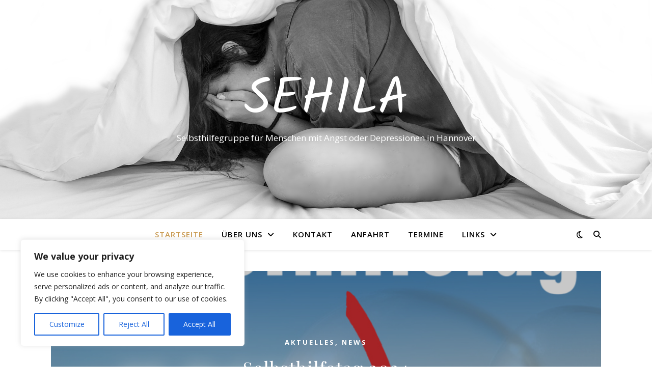

--- FILE ---
content_type: text/html; charset=UTF-8
request_url: http://sehila-hannover.de/
body_size: 27229
content:
<!DOCTYPE html>
<html lang="de">
<head>
	<meta charset="UTF-8">
	<meta name="viewport" content="width=device-width, initial-scale=1.0" />
	<link rel="profile" href="https://gmpg.org/xfn/11">

<meta name='robots' content='index, follow, max-image-preview:large, max-snippet:-1, max-video-preview:-1' />

	<!-- This site is optimized with the Yoast SEO plugin v21.1 - https://yoast.com/wordpress/plugins/seo/ -->
	<title>SEHILA - Selbsthilfegruppe für Menschen mit Angst oder Depressionen in Hannover</title>
	<meta name="description" content="Selbsthilfegruppe für Menschen mit Angst oder Depressionen in Hannover" />
	<link rel="canonical" href="https://sehila-hannover.de/" />
	<meta property="og:locale" content="de_DE" />
	<meta property="og:type" content="website" />
	<meta property="og:title" content="SEHILA" />
	<meta property="og:description" content="Selbsthilfegruppe für Menschen mit Angst oder Depressionen in Hannover" />
	<meta property="og:url" content="https://sehila-hannover.de/" />
	<meta property="og:site_name" content="SEHILA" />
	<meta name="twitter:card" content="summary_large_image" />
	<script type="application/ld+json" class="yoast-schema-graph">{"@context":"https://schema.org","@graph":[{"@type":"CollectionPage","@id":"https://sehila-hannover.de/","url":"https://sehila-hannover.de/","name":"SEHILA - Selbsthilfegruppe für Menschen mit Angst oder Depressionen in Hannover","isPartOf":{"@id":"https://sehila-hannover.de/#website"},"description":"Selbsthilfegruppe für Menschen mit Angst oder Depressionen in Hannover","breadcrumb":{"@id":"https://sehila-hannover.de/#breadcrumb"},"inLanguage":"de"},{"@type":"BreadcrumbList","@id":"https://sehila-hannover.de/#breadcrumb","itemListElement":[{"@type":"ListItem","position":1,"name":"Startseite"}]},{"@type":"WebSite","@id":"https://sehila-hannover.de/#website","url":"https://sehila-hannover.de/","name":"SEHILA","description":"Selbsthilfegruppe für Menschen mit Angst oder Depressionen in Hannover","potentialAction":[{"@type":"SearchAction","target":{"@type":"EntryPoint","urlTemplate":"https://sehila-hannover.de/?s={search_term_string}"},"query-input":"required name=search_term_string"}],"inLanguage":"de"}]}</script>
	<!-- / Yoast SEO plugin. -->


<link rel='dns-prefetch' href='//www.googletagmanager.com' />
<link rel='dns-prefetch' href='//fonts.googleapis.com' />
<link rel="alternate" type="application/rss+xml" title="SEHILA &raquo; Feed" href="https://sehila-hannover.de/feed/" />
<script type="text/javascript">
window._wpemojiSettings = {"baseUrl":"https:\/\/s.w.org\/images\/core\/emoji\/14.0.0\/72x72\/","ext":".png","svgUrl":"https:\/\/s.w.org\/images\/core\/emoji\/14.0.0\/svg\/","svgExt":".svg","source":{"concatemoji":"http:\/\/sehila-hannover.de\/wp-includes\/js\/wp-emoji-release.min.js?ver=6.1.9"}};
/*! This file is auto-generated */
!function(e,a,t){var n,r,o,i=a.createElement("canvas"),p=i.getContext&&i.getContext("2d");function s(e,t){var a=String.fromCharCode,e=(p.clearRect(0,0,i.width,i.height),p.fillText(a.apply(this,e),0,0),i.toDataURL());return p.clearRect(0,0,i.width,i.height),p.fillText(a.apply(this,t),0,0),e===i.toDataURL()}function c(e){var t=a.createElement("script");t.src=e,t.defer=t.type="text/javascript",a.getElementsByTagName("head")[0].appendChild(t)}for(o=Array("flag","emoji"),t.supports={everything:!0,everythingExceptFlag:!0},r=0;r<o.length;r++)t.supports[o[r]]=function(e){if(p&&p.fillText)switch(p.textBaseline="top",p.font="600 32px Arial",e){case"flag":return s([127987,65039,8205,9895,65039],[127987,65039,8203,9895,65039])?!1:!s([55356,56826,55356,56819],[55356,56826,8203,55356,56819])&&!s([55356,57332,56128,56423,56128,56418,56128,56421,56128,56430,56128,56423,56128,56447],[55356,57332,8203,56128,56423,8203,56128,56418,8203,56128,56421,8203,56128,56430,8203,56128,56423,8203,56128,56447]);case"emoji":return!s([129777,127995,8205,129778,127999],[129777,127995,8203,129778,127999])}return!1}(o[r]),t.supports.everything=t.supports.everything&&t.supports[o[r]],"flag"!==o[r]&&(t.supports.everythingExceptFlag=t.supports.everythingExceptFlag&&t.supports[o[r]]);t.supports.everythingExceptFlag=t.supports.everythingExceptFlag&&!t.supports.flag,t.DOMReady=!1,t.readyCallback=function(){t.DOMReady=!0},t.supports.everything||(n=function(){t.readyCallback()},a.addEventListener?(a.addEventListener("DOMContentLoaded",n,!1),e.addEventListener("load",n,!1)):(e.attachEvent("onload",n),a.attachEvent("onreadystatechange",function(){"complete"===a.readyState&&t.readyCallback()})),(e=t.source||{}).concatemoji?c(e.concatemoji):e.wpemoji&&e.twemoji&&(c(e.twemoji),c(e.wpemoji)))}(window,document,window._wpemojiSettings);
</script>
<style type="text/css">
img.wp-smiley,
img.emoji {
	display: inline !important;
	border: none !important;
	box-shadow: none !important;
	height: 1em !important;
	width: 1em !important;
	margin: 0 0.07em !important;
	vertical-align: -0.1em !important;
	background: none !important;
	padding: 0 !important;
}
</style>
	<link rel='stylesheet' id='wp-block-library-css' href='http://sehila-hannover.de/wp-includes/css/dist/block-library/style.min.css?ver=6.1.9' type='text/css' media='all' />
<link rel='stylesheet' id='classic-theme-styles-css' href='http://sehila-hannover.de/wp-includes/css/classic-themes.min.css?ver=1' type='text/css' media='all' />
<style id='global-styles-inline-css' type='text/css'>
body{--wp--preset--color--black: #000000;--wp--preset--color--cyan-bluish-gray: #abb8c3;--wp--preset--color--white: #ffffff;--wp--preset--color--pale-pink: #f78da7;--wp--preset--color--vivid-red: #cf2e2e;--wp--preset--color--luminous-vivid-orange: #ff6900;--wp--preset--color--luminous-vivid-amber: #fcb900;--wp--preset--color--light-green-cyan: #7bdcb5;--wp--preset--color--vivid-green-cyan: #00d084;--wp--preset--color--pale-cyan-blue: #8ed1fc;--wp--preset--color--vivid-cyan-blue: #0693e3;--wp--preset--color--vivid-purple: #9b51e0;--wp--preset--gradient--vivid-cyan-blue-to-vivid-purple: linear-gradient(135deg,rgba(6,147,227,1) 0%,rgb(155,81,224) 100%);--wp--preset--gradient--light-green-cyan-to-vivid-green-cyan: linear-gradient(135deg,rgb(122,220,180) 0%,rgb(0,208,130) 100%);--wp--preset--gradient--luminous-vivid-amber-to-luminous-vivid-orange: linear-gradient(135deg,rgba(252,185,0,1) 0%,rgba(255,105,0,1) 100%);--wp--preset--gradient--luminous-vivid-orange-to-vivid-red: linear-gradient(135deg,rgba(255,105,0,1) 0%,rgb(207,46,46) 100%);--wp--preset--gradient--very-light-gray-to-cyan-bluish-gray: linear-gradient(135deg,rgb(238,238,238) 0%,rgb(169,184,195) 100%);--wp--preset--gradient--cool-to-warm-spectrum: linear-gradient(135deg,rgb(74,234,220) 0%,rgb(151,120,209) 20%,rgb(207,42,186) 40%,rgb(238,44,130) 60%,rgb(251,105,98) 80%,rgb(254,248,76) 100%);--wp--preset--gradient--blush-light-purple: linear-gradient(135deg,rgb(255,206,236) 0%,rgb(152,150,240) 100%);--wp--preset--gradient--blush-bordeaux: linear-gradient(135deg,rgb(254,205,165) 0%,rgb(254,45,45) 50%,rgb(107,0,62) 100%);--wp--preset--gradient--luminous-dusk: linear-gradient(135deg,rgb(255,203,112) 0%,rgb(199,81,192) 50%,rgb(65,88,208) 100%);--wp--preset--gradient--pale-ocean: linear-gradient(135deg,rgb(255,245,203) 0%,rgb(182,227,212) 50%,rgb(51,167,181) 100%);--wp--preset--gradient--electric-grass: linear-gradient(135deg,rgb(202,248,128) 0%,rgb(113,206,126) 100%);--wp--preset--gradient--midnight: linear-gradient(135deg,rgb(2,3,129) 0%,rgb(40,116,252) 100%);--wp--preset--duotone--dark-grayscale: url('#wp-duotone-dark-grayscale');--wp--preset--duotone--grayscale: url('#wp-duotone-grayscale');--wp--preset--duotone--purple-yellow: url('#wp-duotone-purple-yellow');--wp--preset--duotone--blue-red: url('#wp-duotone-blue-red');--wp--preset--duotone--midnight: url('#wp-duotone-midnight');--wp--preset--duotone--magenta-yellow: url('#wp-duotone-magenta-yellow');--wp--preset--duotone--purple-green: url('#wp-duotone-purple-green');--wp--preset--duotone--blue-orange: url('#wp-duotone-blue-orange');--wp--preset--font-size--small: 13px;--wp--preset--font-size--medium: 20px;--wp--preset--font-size--large: 36px;--wp--preset--font-size--x-large: 42px;--wp--preset--spacing--20: 0.44rem;--wp--preset--spacing--30: 0.67rem;--wp--preset--spacing--40: 1rem;--wp--preset--spacing--50: 1.5rem;--wp--preset--spacing--60: 2.25rem;--wp--preset--spacing--70: 3.38rem;--wp--preset--spacing--80: 5.06rem;}:where(.is-layout-flex){gap: 0.5em;}body .is-layout-flow > .alignleft{float: left;margin-inline-start: 0;margin-inline-end: 2em;}body .is-layout-flow > .alignright{float: right;margin-inline-start: 2em;margin-inline-end: 0;}body .is-layout-flow > .aligncenter{margin-left: auto !important;margin-right: auto !important;}body .is-layout-constrained > .alignleft{float: left;margin-inline-start: 0;margin-inline-end: 2em;}body .is-layout-constrained > .alignright{float: right;margin-inline-start: 2em;margin-inline-end: 0;}body .is-layout-constrained > .aligncenter{margin-left: auto !important;margin-right: auto !important;}body .is-layout-constrained > :where(:not(.alignleft):not(.alignright):not(.alignfull)){max-width: var(--wp--style--global--content-size);margin-left: auto !important;margin-right: auto !important;}body .is-layout-constrained > .alignwide{max-width: var(--wp--style--global--wide-size);}body .is-layout-flex{display: flex;}body .is-layout-flex{flex-wrap: wrap;align-items: center;}body .is-layout-flex > *{margin: 0;}:where(.wp-block-columns.is-layout-flex){gap: 2em;}.has-black-color{color: var(--wp--preset--color--black) !important;}.has-cyan-bluish-gray-color{color: var(--wp--preset--color--cyan-bluish-gray) !important;}.has-white-color{color: var(--wp--preset--color--white) !important;}.has-pale-pink-color{color: var(--wp--preset--color--pale-pink) !important;}.has-vivid-red-color{color: var(--wp--preset--color--vivid-red) !important;}.has-luminous-vivid-orange-color{color: var(--wp--preset--color--luminous-vivid-orange) !important;}.has-luminous-vivid-amber-color{color: var(--wp--preset--color--luminous-vivid-amber) !important;}.has-light-green-cyan-color{color: var(--wp--preset--color--light-green-cyan) !important;}.has-vivid-green-cyan-color{color: var(--wp--preset--color--vivid-green-cyan) !important;}.has-pale-cyan-blue-color{color: var(--wp--preset--color--pale-cyan-blue) !important;}.has-vivid-cyan-blue-color{color: var(--wp--preset--color--vivid-cyan-blue) !important;}.has-vivid-purple-color{color: var(--wp--preset--color--vivid-purple) !important;}.has-black-background-color{background-color: var(--wp--preset--color--black) !important;}.has-cyan-bluish-gray-background-color{background-color: var(--wp--preset--color--cyan-bluish-gray) !important;}.has-white-background-color{background-color: var(--wp--preset--color--white) !important;}.has-pale-pink-background-color{background-color: var(--wp--preset--color--pale-pink) !important;}.has-vivid-red-background-color{background-color: var(--wp--preset--color--vivid-red) !important;}.has-luminous-vivid-orange-background-color{background-color: var(--wp--preset--color--luminous-vivid-orange) !important;}.has-luminous-vivid-amber-background-color{background-color: var(--wp--preset--color--luminous-vivid-amber) !important;}.has-light-green-cyan-background-color{background-color: var(--wp--preset--color--light-green-cyan) !important;}.has-vivid-green-cyan-background-color{background-color: var(--wp--preset--color--vivid-green-cyan) !important;}.has-pale-cyan-blue-background-color{background-color: var(--wp--preset--color--pale-cyan-blue) !important;}.has-vivid-cyan-blue-background-color{background-color: var(--wp--preset--color--vivid-cyan-blue) !important;}.has-vivid-purple-background-color{background-color: var(--wp--preset--color--vivid-purple) !important;}.has-black-border-color{border-color: var(--wp--preset--color--black) !important;}.has-cyan-bluish-gray-border-color{border-color: var(--wp--preset--color--cyan-bluish-gray) !important;}.has-white-border-color{border-color: var(--wp--preset--color--white) !important;}.has-pale-pink-border-color{border-color: var(--wp--preset--color--pale-pink) !important;}.has-vivid-red-border-color{border-color: var(--wp--preset--color--vivid-red) !important;}.has-luminous-vivid-orange-border-color{border-color: var(--wp--preset--color--luminous-vivid-orange) !important;}.has-luminous-vivid-amber-border-color{border-color: var(--wp--preset--color--luminous-vivid-amber) !important;}.has-light-green-cyan-border-color{border-color: var(--wp--preset--color--light-green-cyan) !important;}.has-vivid-green-cyan-border-color{border-color: var(--wp--preset--color--vivid-green-cyan) !important;}.has-pale-cyan-blue-border-color{border-color: var(--wp--preset--color--pale-cyan-blue) !important;}.has-vivid-cyan-blue-border-color{border-color: var(--wp--preset--color--vivid-cyan-blue) !important;}.has-vivid-purple-border-color{border-color: var(--wp--preset--color--vivid-purple) !important;}.has-vivid-cyan-blue-to-vivid-purple-gradient-background{background: var(--wp--preset--gradient--vivid-cyan-blue-to-vivid-purple) !important;}.has-light-green-cyan-to-vivid-green-cyan-gradient-background{background: var(--wp--preset--gradient--light-green-cyan-to-vivid-green-cyan) !important;}.has-luminous-vivid-amber-to-luminous-vivid-orange-gradient-background{background: var(--wp--preset--gradient--luminous-vivid-amber-to-luminous-vivid-orange) !important;}.has-luminous-vivid-orange-to-vivid-red-gradient-background{background: var(--wp--preset--gradient--luminous-vivid-orange-to-vivid-red) !important;}.has-very-light-gray-to-cyan-bluish-gray-gradient-background{background: var(--wp--preset--gradient--very-light-gray-to-cyan-bluish-gray) !important;}.has-cool-to-warm-spectrum-gradient-background{background: var(--wp--preset--gradient--cool-to-warm-spectrum) !important;}.has-blush-light-purple-gradient-background{background: var(--wp--preset--gradient--blush-light-purple) !important;}.has-blush-bordeaux-gradient-background{background: var(--wp--preset--gradient--blush-bordeaux) !important;}.has-luminous-dusk-gradient-background{background: var(--wp--preset--gradient--luminous-dusk) !important;}.has-pale-ocean-gradient-background{background: var(--wp--preset--gradient--pale-ocean) !important;}.has-electric-grass-gradient-background{background: var(--wp--preset--gradient--electric-grass) !important;}.has-midnight-gradient-background{background: var(--wp--preset--gradient--midnight) !important;}.has-small-font-size{font-size: var(--wp--preset--font-size--small) !important;}.has-medium-font-size{font-size: var(--wp--preset--font-size--medium) !important;}.has-large-font-size{font-size: var(--wp--preset--font-size--large) !important;}.has-x-large-font-size{font-size: var(--wp--preset--font-size--x-large) !important;}
.wp-block-navigation a:where(:not(.wp-element-button)){color: inherit;}
:where(.wp-block-columns.is-layout-flex){gap: 2em;}
.wp-block-pullquote{font-size: 1.5em;line-height: 1.6;}
</style>
<link rel='stylesheet' id='wpsm_ac-font-awesome-front-css' href='http://sehila-hannover.de/wp-content/plugins/responsive-accordion-and-collapse/css/font-awesome/css/font-awesome.min.css?ver=6.1.9' type='text/css' media='all' />
<link rel='stylesheet' id='wpsm_ac_bootstrap-front-css' href='http://sehila-hannover.de/wp-content/plugins/responsive-accordion-and-collapse/css/bootstrap-front.css?ver=6.1.9' type='text/css' media='all' />
<link rel='stylesheet' id='ashe-style-css' href='http://sehila-hannover.de/wp-content/themes/ashe/style.css?ver=1.9.7' type='text/css' media='all' />
<link rel='stylesheet' id='fontawesome-css' href='http://sehila-hannover.de/wp-content/themes/ashe/assets/css/fontawesome.min.css?ver=6.1.9' type='text/css' media='all' />
<link rel='stylesheet' id='fontello-css' href='http://sehila-hannover.de/wp-content/themes/ashe/assets/css/fontello.css?ver=6.1.9' type='text/css' media='all' />
<link rel='stylesheet' id='slick-css' href='http://sehila-hannover.de/wp-content/themes/ashe/assets/css/slick.css?ver=6.1.9' type='text/css' media='all' />
<link rel='stylesheet' id='scrollbar-css' href='http://sehila-hannover.de/wp-content/themes/ashe/assets/css/perfect-scrollbar.css?ver=6.1.9' type='text/css' media='all' />
<link rel='stylesheet' id='ashe-responsive-css' href='http://sehila-hannover.de/wp-content/themes/ashe/assets/css/responsive.css?ver=1.9.7' type='text/css' media='all' />
<link rel='stylesheet' id='ashe-playfair-font-css' href='//fonts.googleapis.com/css?family=Playfair+Display%3A400%2C700&#038;ver=1.0.0' type='text/css' media='all' />
<link rel='stylesheet' id='ashe-opensans-font-css' href='//fonts.googleapis.com/css?family=Open+Sans%3A400italic%2C400%2C600italic%2C600%2C700italic%2C700&#038;ver=1.0.0' type='text/css' media='all' />
<link rel='stylesheet' id='ashe-kalam-font-css' href='//fonts.googleapis.com/css?family=Kalam&#038;ver=1.0.0' type='text/css' media='all' />
<script type='text/javascript' id='cookie-law-info-js-extra'>
/* <![CDATA[ */
var _ckyConfig = {"_ipData":[],"_assetsURL":"http:\/\/sehila-hannover.de\/wp-content\/plugins\/cookie-law-info\/lite\/frontend\/images\/","_publicURL":"http:\/\/sehila-hannover.de","_expiry":"365","_categories":[{"name":"Necessary","slug":"necessary","isNecessary":true,"ccpaDoNotSell":true,"cookies":[],"active":true,"defaultConsent":{"gdpr":true,"ccpa":true}},{"name":"Functional","slug":"functional","isNecessary":false,"ccpaDoNotSell":true,"cookies":[],"active":true,"defaultConsent":{"gdpr":false,"ccpa":false}},{"name":"Analytics","slug":"analytics","isNecessary":false,"ccpaDoNotSell":true,"cookies":[],"active":true,"defaultConsent":{"gdpr":false,"ccpa":false}},{"name":"Performance","slug":"performance","isNecessary":false,"ccpaDoNotSell":true,"cookies":[],"active":true,"defaultConsent":{"gdpr":false,"ccpa":false}},{"name":"Advertisement","slug":"advertisement","isNecessary":false,"ccpaDoNotSell":true,"cookies":[],"active":true,"defaultConsent":{"gdpr":false,"ccpa":false}}],"_activeLaw":"gdpr","_rootDomain":"","_block":"1","_showBanner":"1","_bannerConfig":{"settings":{"type":"box","preferenceCenterType":"popup","position":"bottom-left","applicableLaw":"gdpr"},"behaviours":{"reloadBannerOnAccept":false,"loadAnalyticsByDefault":false,"animations":{"onLoad":"animate","onHide":"sticky"}},"config":{"revisitConsent":{"status":true,"tag":"revisit-consent","position":"bottom-left","meta":{"url":"#"},"styles":{"background-color":"#0056A7"},"elements":{"title":{"type":"text","tag":"revisit-consent-title","status":true,"styles":{"color":"#0056a7"}}}},"preferenceCenter":{"toggle":{"status":true,"tag":"detail-category-toggle","type":"toggle","states":{"active":{"styles":{"background-color":"#1863DC"}},"inactive":{"styles":{"background-color":"#D0D5D2"}}}}},"categoryPreview":{"status":false,"toggle":{"status":true,"tag":"detail-category-preview-toggle","type":"toggle","states":{"active":{"styles":{"background-color":"#1863DC"}},"inactive":{"styles":{"background-color":"#D0D5D2"}}}}},"videoPlaceholder":{"status":true,"styles":{"background-color":"#000000","border-color":"#000000","color":"#ffffff"}},"readMore":{"status":false,"tag":"readmore-button","type":"link","meta":{"noFollow":true,"newTab":true},"styles":{"color":"#1863DC","background-color":"transparent","border-color":"transparent"}},"showMore":{"status":true,"tag":"show-desc-button","type":"button","styles":{"color":"#1863DC"}},"showLess":{"status":true,"tag":"hide-desc-button","type":"button","styles":{"color":"#1863DC"}},"alwaysActive":{"status":true,"tag":"always-active","styles":{"color":"#008000"}},"manualLinks":{"status":true,"tag":"manual-links","type":"link","styles":{"color":"#1863DC"}},"auditTable":{"status":true},"optOption":{"status":true,"toggle":{"status":true,"tag":"optout-option-toggle","type":"toggle","states":{"active":{"styles":{"background-color":"#1863dc"}},"inactive":{"styles":{"background-color":"#FFFFFF"}}}}}}},"_version":"3.3.9.1","_logConsent":"1","_tags":[{"tag":"accept-button","styles":{"color":"#FFFFFF","background-color":"#1863DC","border-color":"#1863DC"}},{"tag":"reject-button","styles":{"color":"#1863DC","background-color":"transparent","border-color":"#1863DC"}},{"tag":"settings-button","styles":{"color":"#1863DC","background-color":"transparent","border-color":"#1863DC"}},{"tag":"readmore-button","styles":{"color":"#1863DC","background-color":"transparent","border-color":"transparent"}},{"tag":"donotsell-button","styles":{"color":"#1863DC","background-color":"transparent","border-color":"transparent"}},{"tag":"show-desc-button","styles":{"color":"#1863DC"}},{"tag":"hide-desc-button","styles":{"color":"#1863DC"}},{"tag":"cky-always-active","styles":[]},{"tag":"cky-link","styles":[]},{"tag":"accept-button","styles":{"color":"#FFFFFF","background-color":"#1863DC","border-color":"#1863DC"}},{"tag":"revisit-consent","styles":{"background-color":"#0056A7"}}],"_shortCodes":[{"key":"cky_readmore","content":"<a href=\"#\" class=\"cky-policy\" aria-label=\"Cookie Policy\" target=\"_blank\" rel=\"noopener\" data-cky-tag=\"readmore-button\">Cookie Policy<\/a>","tag":"readmore-button","status":false,"attributes":{"rel":"nofollow","target":"_blank"}},{"key":"cky_show_desc","content":"<button class=\"cky-show-desc-btn\" data-cky-tag=\"show-desc-button\" aria-label=\"Show more\">Show more<\/button>","tag":"show-desc-button","status":true,"attributes":[]},{"key":"cky_hide_desc","content":"<button class=\"cky-show-desc-btn\" data-cky-tag=\"hide-desc-button\" aria-label=\"Show less\">Show less<\/button>","tag":"hide-desc-button","status":true,"attributes":[]},{"key":"cky_optout_show_desc","content":"[cky_optout_show_desc]","tag":"optout-show-desc-button","status":true,"attributes":[]},{"key":"cky_optout_hide_desc","content":"[cky_optout_hide_desc]","tag":"optout-hide-desc-button","status":true,"attributes":[]},{"key":"cky_category_toggle_label","content":"[cky_{{status}}_category_label] [cky_preference_{{category_slug}}_title]","tag":"","status":true,"attributes":[]},{"key":"cky_enable_category_label","content":"Enable","tag":"","status":true,"attributes":[]},{"key":"cky_disable_category_label","content":"Disable","tag":"","status":true,"attributes":[]},{"key":"cky_video_placeholder","content":"<div class=\"video-placeholder-normal\" data-cky-tag=\"video-placeholder\" id=\"[UNIQUEID]\"><p class=\"video-placeholder-text-normal\" data-cky-tag=\"placeholder-title\">Please accept cookies to access this content<\/p><\/div>","tag":"","status":true,"attributes":[]},{"key":"cky_enable_optout_label","content":"Enable","tag":"","status":true,"attributes":[]},{"key":"cky_disable_optout_label","content":"Disable","tag":"","status":true,"attributes":[]},{"key":"cky_optout_toggle_label","content":"[cky_{{status}}_optout_label] [cky_optout_option_title]","tag":"","status":true,"attributes":[]},{"key":"cky_optout_option_title","content":"Do Not Sell or Share My Personal Information","tag":"","status":true,"attributes":[]},{"key":"cky_optout_close_label","content":"Close","tag":"","status":true,"attributes":[]},{"key":"cky_preference_close_label","content":"Close","tag":"","status":true,"attributes":[]}],"_rtl":"","_language":"en","_providersToBlock":[]};
var _ckyStyles = {"css":".cky-overlay{background: #000000; opacity: 0.4; position: fixed; top: 0; left: 0; width: 100%; height: 100%; z-index: 99999999;}.cky-hide{display: none;}.cky-btn-revisit-wrapper{display: flex; align-items: center; justify-content: center; background: #0056a7; width: 45px; height: 45px; border-radius: 50%; position: fixed; z-index: 999999; cursor: pointer;}.cky-revisit-bottom-left{bottom: 15px; left: 15px;}.cky-revisit-bottom-right{bottom: 15px; right: 15px;}.cky-btn-revisit-wrapper .cky-btn-revisit{display: flex; align-items: center; justify-content: center; background: none; border: none; cursor: pointer; position: relative; margin: 0; padding: 0;}.cky-btn-revisit-wrapper .cky-btn-revisit img{max-width: fit-content; margin: 0; height: 30px; width: 30px;}.cky-revisit-bottom-left:hover::before{content: attr(data-tooltip); position: absolute; background: #4e4b66; color: #ffffff; left: calc(100% + 7px); font-size: 12px; line-height: 16px; width: max-content; padding: 4px 8px; border-radius: 4px;}.cky-revisit-bottom-left:hover::after{position: absolute; content: \"\"; border: 5px solid transparent; left: calc(100% + 2px); border-left-width: 0; border-right-color: #4e4b66;}.cky-revisit-bottom-right:hover::before{content: attr(data-tooltip); position: absolute; background: #4e4b66; color: #ffffff; right: calc(100% + 7px); font-size: 12px; line-height: 16px; width: max-content; padding: 4px 8px; border-radius: 4px;}.cky-revisit-bottom-right:hover::after{position: absolute; content: \"\"; border: 5px solid transparent; right: calc(100% + 2px); border-right-width: 0; border-left-color: #4e4b66;}.cky-revisit-hide{display: none;}.cky-consent-container{position: fixed; width: 440px; box-sizing: border-box; z-index: 9999999; border-radius: 6px;}.cky-consent-container .cky-consent-bar{background: #ffffff; border: 1px solid; padding: 20px 26px; box-shadow: 0 -1px 10px 0 #acabab4d; border-radius: 6px;}.cky-box-bottom-left{bottom: 40px; left: 40px;}.cky-box-bottom-right{bottom: 40px; right: 40px;}.cky-box-top-left{top: 40px; left: 40px;}.cky-box-top-right{top: 40px; right: 40px;}.cky-custom-brand-logo-wrapper .cky-custom-brand-logo{width: 100px; height: auto; margin: 0 0 12px 0;}.cky-notice .cky-title{color: #212121; font-weight: 700; font-size: 18px; line-height: 24px; margin: 0 0 12px 0;}.cky-notice-des *,.cky-preference-content-wrapper *,.cky-accordion-header-des *,.cky-gpc-wrapper .cky-gpc-desc *{font-size: 14px;}.cky-notice-des{color: #212121; font-size: 14px; line-height: 24px; font-weight: 400;}.cky-notice-des img{height: 25px; width: 25px;}.cky-consent-bar .cky-notice-des p,.cky-gpc-wrapper .cky-gpc-desc p,.cky-preference-body-wrapper .cky-preference-content-wrapper p,.cky-accordion-header-wrapper .cky-accordion-header-des p,.cky-cookie-des-table li div:last-child p{color: inherit; margin-top: 0; overflow-wrap: break-word;}.cky-notice-des P:last-child,.cky-preference-content-wrapper p:last-child,.cky-cookie-des-table li div:last-child p:last-child,.cky-gpc-wrapper .cky-gpc-desc p:last-child{margin-bottom: 0;}.cky-notice-des a.cky-policy,.cky-notice-des button.cky-policy{font-size: 14px; color: #1863dc; white-space: nowrap; cursor: pointer; background: transparent; border: 1px solid; text-decoration: underline;}.cky-notice-des button.cky-policy{padding: 0;}.cky-notice-des a.cky-policy:focus-visible,.cky-notice-des button.cky-policy:focus-visible,.cky-preference-content-wrapper .cky-show-desc-btn:focus-visible,.cky-accordion-header .cky-accordion-btn:focus-visible,.cky-preference-header .cky-btn-close:focus-visible,.cky-switch input[type=\"checkbox\"]:focus-visible,.cky-footer-wrapper a:focus-visible,.cky-btn:focus-visible{outline: 2px solid #1863dc; outline-offset: 2px;}.cky-btn:focus:not(:focus-visible),.cky-accordion-header .cky-accordion-btn:focus:not(:focus-visible),.cky-preference-content-wrapper .cky-show-desc-btn:focus:not(:focus-visible),.cky-btn-revisit-wrapper .cky-btn-revisit:focus:not(:focus-visible),.cky-preference-header .cky-btn-close:focus:not(:focus-visible),.cky-consent-bar .cky-banner-btn-close:focus:not(:focus-visible){outline: 0;}button.cky-show-desc-btn:not(:hover):not(:active){color: #1863dc; background: transparent;}button.cky-accordion-btn:not(:hover):not(:active),button.cky-banner-btn-close:not(:hover):not(:active),button.cky-btn-revisit:not(:hover):not(:active),button.cky-btn-close:not(:hover):not(:active){background: transparent;}.cky-consent-bar button:hover,.cky-modal.cky-modal-open button:hover,.cky-consent-bar button:focus,.cky-modal.cky-modal-open button:focus{text-decoration: none;}.cky-notice-btn-wrapper{display: flex; justify-content: flex-start; align-items: center; flex-wrap: wrap; margin-top: 16px;}.cky-notice-btn-wrapper .cky-btn{text-shadow: none; box-shadow: none;}.cky-btn{flex: auto; max-width: 100%; font-size: 14px; font-family: inherit; line-height: 24px; padding: 8px; font-weight: 500; margin: 0 8px 0 0; border-radius: 2px; cursor: pointer; text-align: center; text-transform: none; min-height: 0;}.cky-btn:hover{opacity: 0.8;}.cky-btn-customize{color: #1863dc; background: transparent; border: 2px solid #1863dc;}.cky-btn-reject{color: #1863dc; background: transparent; border: 2px solid #1863dc;}.cky-btn-accept{background: #1863dc; color: #ffffff; border: 2px solid #1863dc;}.cky-btn:last-child{margin-right: 0;}@media (max-width: 576px){.cky-box-bottom-left{bottom: 0; left: 0;}.cky-box-bottom-right{bottom: 0; right: 0;}.cky-box-top-left{top: 0; left: 0;}.cky-box-top-right{top: 0; right: 0;}}@media (max-width: 440px){.cky-box-bottom-left, .cky-box-bottom-right, .cky-box-top-left, .cky-box-top-right{width: 100%; max-width: 100%;}.cky-consent-container .cky-consent-bar{padding: 20px 0;}.cky-custom-brand-logo-wrapper, .cky-notice .cky-title, .cky-notice-des, .cky-notice-btn-wrapper{padding: 0 24px;}.cky-notice-des{max-height: 40vh; overflow-y: scroll;}.cky-notice-btn-wrapper{flex-direction: column; margin-top: 0;}.cky-btn{width: 100%; margin: 10px 0 0 0;}.cky-notice-btn-wrapper .cky-btn-customize{order: 2;}.cky-notice-btn-wrapper .cky-btn-reject{order: 3;}.cky-notice-btn-wrapper .cky-btn-accept{order: 1; margin-top: 16px;}}@media (max-width: 352px){.cky-notice .cky-title{font-size: 16px;}.cky-notice-des *{font-size: 12px;}.cky-notice-des, .cky-btn{font-size: 12px;}}.cky-modal.cky-modal-open{display: flex; visibility: visible; -webkit-transform: translate(-50%, -50%); -moz-transform: translate(-50%, -50%); -ms-transform: translate(-50%, -50%); -o-transform: translate(-50%, -50%); transform: translate(-50%, -50%); top: 50%; left: 50%; transition: all 1s ease;}.cky-modal{box-shadow: 0 32px 68px rgba(0, 0, 0, 0.3); margin: 0 auto; position: fixed; max-width: 100%; background: #ffffff; top: 50%; box-sizing: border-box; border-radius: 6px; z-index: 999999999; color: #212121; -webkit-transform: translate(-50%, 100%); -moz-transform: translate(-50%, 100%); -ms-transform: translate(-50%, 100%); -o-transform: translate(-50%, 100%); transform: translate(-50%, 100%); visibility: hidden; transition: all 0s ease;}.cky-preference-center{max-height: 79vh; overflow: hidden; width: 845px; overflow: hidden; flex: 1 1 0; display: flex; flex-direction: column; border-radius: 6px;}.cky-preference-header{display: flex; align-items: center; justify-content: space-between; padding: 22px 24px; border-bottom: 1px solid;}.cky-preference-header .cky-preference-title{font-size: 18px; font-weight: 700; line-height: 24px;}.cky-preference-header .cky-btn-close{margin: 0; cursor: pointer; vertical-align: middle; padding: 0; background: none; border: none; width: auto; height: auto; min-height: 0; line-height: 0; text-shadow: none; box-shadow: none;}.cky-preference-header .cky-btn-close img{margin: 0; height: 10px; width: 10px;}.cky-preference-body-wrapper{padding: 0 24px; flex: 1; overflow: auto; box-sizing: border-box;}.cky-preference-content-wrapper,.cky-gpc-wrapper .cky-gpc-desc{font-size: 14px; line-height: 24px; font-weight: 400; padding: 12px 0;}.cky-preference-content-wrapper{border-bottom: 1px solid;}.cky-preference-content-wrapper img{height: 25px; width: 25px;}.cky-preference-content-wrapper .cky-show-desc-btn{font-size: 14px; font-family: inherit; color: #1863dc; text-decoration: none; line-height: 24px; padding: 0; margin: 0; white-space: nowrap; cursor: pointer; background: transparent; border-color: transparent; text-transform: none; min-height: 0; text-shadow: none; box-shadow: none;}.cky-accordion-wrapper{margin-bottom: 10px;}.cky-accordion{border-bottom: 1px solid;}.cky-accordion:last-child{border-bottom: none;}.cky-accordion .cky-accordion-item{display: flex; margin-top: 10px;}.cky-accordion .cky-accordion-body{display: none;}.cky-accordion.cky-accordion-active .cky-accordion-body{display: block; padding: 0 22px; margin-bottom: 16px;}.cky-accordion-header-wrapper{cursor: pointer; width: 100%;}.cky-accordion-item .cky-accordion-header{display: flex; justify-content: space-between; align-items: center;}.cky-accordion-header .cky-accordion-btn{font-size: 16px; font-family: inherit; color: #212121; line-height: 24px; background: none; border: none; font-weight: 700; padding: 0; margin: 0; cursor: pointer; text-transform: none; min-height: 0; text-shadow: none; box-shadow: none;}.cky-accordion-header .cky-always-active{color: #008000; font-weight: 600; line-height: 24px; font-size: 14px;}.cky-accordion-header-des{font-size: 14px; line-height: 24px; margin: 10px 0 16px 0;}.cky-accordion-chevron{margin-right: 22px; position: relative; cursor: pointer;}.cky-accordion-chevron-hide{display: none;}.cky-accordion .cky-accordion-chevron i::before{content: \"\"; position: absolute; border-right: 1.4px solid; border-bottom: 1.4px solid; border-color: inherit; height: 6px; width: 6px; -webkit-transform: rotate(-45deg); -moz-transform: rotate(-45deg); -ms-transform: rotate(-45deg); -o-transform: rotate(-45deg); transform: rotate(-45deg); transition: all 0.2s ease-in-out; top: 8px;}.cky-accordion.cky-accordion-active .cky-accordion-chevron i::before{-webkit-transform: rotate(45deg); -moz-transform: rotate(45deg); -ms-transform: rotate(45deg); -o-transform: rotate(45deg); transform: rotate(45deg);}.cky-audit-table{background: #f4f4f4; border-radius: 6px;}.cky-audit-table .cky-empty-cookies-text{color: inherit; font-size: 12px; line-height: 24px; margin: 0; padding: 10px;}.cky-audit-table .cky-cookie-des-table{font-size: 12px; line-height: 24px; font-weight: normal; padding: 15px 10px; border-bottom: 1px solid; border-bottom-color: inherit; margin: 0;}.cky-audit-table .cky-cookie-des-table:last-child{border-bottom: none;}.cky-audit-table .cky-cookie-des-table li{list-style-type: none; display: flex; padding: 3px 0;}.cky-audit-table .cky-cookie-des-table li:first-child{padding-top: 0;}.cky-cookie-des-table li div:first-child{width: 100px; font-weight: 600; word-break: break-word; word-wrap: break-word;}.cky-cookie-des-table li div:last-child{flex: 1; word-break: break-word; word-wrap: break-word; margin-left: 8px;}.cky-footer-shadow{display: block; width: 100%; height: 40px; background: linear-gradient(180deg, rgba(255, 255, 255, 0) 0%, #ffffff 100%); position: absolute; bottom: calc(100% - 1px);}.cky-footer-wrapper{position: relative;}.cky-prefrence-btn-wrapper{display: flex; flex-wrap: wrap; align-items: center; justify-content: center; padding: 22px 24px; border-top: 1px solid;}.cky-prefrence-btn-wrapper .cky-btn{flex: auto; max-width: 100%; text-shadow: none; box-shadow: none;}.cky-btn-preferences{color: #1863dc; background: transparent; border: 2px solid #1863dc;}.cky-preference-header,.cky-preference-body-wrapper,.cky-preference-content-wrapper,.cky-accordion-wrapper,.cky-accordion,.cky-accordion-wrapper,.cky-footer-wrapper,.cky-prefrence-btn-wrapper{border-color: inherit;}@media (max-width: 845px){.cky-modal{max-width: calc(100% - 16px);}}@media (max-width: 576px){.cky-modal{max-width: 100%;}.cky-preference-center{max-height: 100vh;}.cky-prefrence-btn-wrapper{flex-direction: column;}.cky-accordion.cky-accordion-active .cky-accordion-body{padding-right: 0;}.cky-prefrence-btn-wrapper .cky-btn{width: 100%; margin: 10px 0 0 0;}.cky-prefrence-btn-wrapper .cky-btn-reject{order: 3;}.cky-prefrence-btn-wrapper .cky-btn-accept{order: 1; margin-top: 0;}.cky-prefrence-btn-wrapper .cky-btn-preferences{order: 2;}}@media (max-width: 425px){.cky-accordion-chevron{margin-right: 15px;}.cky-notice-btn-wrapper{margin-top: 0;}.cky-accordion.cky-accordion-active .cky-accordion-body{padding: 0 15px;}}@media (max-width: 352px){.cky-preference-header .cky-preference-title{font-size: 16px;}.cky-preference-header{padding: 16px 24px;}.cky-preference-content-wrapper *, .cky-accordion-header-des *{font-size: 12px;}.cky-preference-content-wrapper, .cky-preference-content-wrapper .cky-show-more, .cky-accordion-header .cky-always-active, .cky-accordion-header-des, .cky-preference-content-wrapper .cky-show-desc-btn, .cky-notice-des a.cky-policy{font-size: 12px;}.cky-accordion-header .cky-accordion-btn{font-size: 14px;}}.cky-switch{display: flex;}.cky-switch input[type=\"checkbox\"]{position: relative; width: 44px; height: 24px; margin: 0; background: #d0d5d2; -webkit-appearance: none; border-radius: 50px; cursor: pointer; outline: 0; border: none; top: 0;}.cky-switch input[type=\"checkbox\"]:checked{background: #1863dc;}.cky-switch input[type=\"checkbox\"]:before{position: absolute; content: \"\"; height: 20px; width: 20px; left: 2px; bottom: 2px; border-radius: 50%; background-color: white; -webkit-transition: 0.4s; transition: 0.4s; margin: 0;}.cky-switch input[type=\"checkbox\"]:after{display: none;}.cky-switch input[type=\"checkbox\"]:checked:before{-webkit-transform: translateX(20px); -ms-transform: translateX(20px); transform: translateX(20px);}@media (max-width: 425px){.cky-switch input[type=\"checkbox\"]{width: 38px; height: 21px;}.cky-switch input[type=\"checkbox\"]:before{height: 17px; width: 17px;}.cky-switch input[type=\"checkbox\"]:checked:before{-webkit-transform: translateX(17px); -ms-transform: translateX(17px); transform: translateX(17px);}}.cky-consent-bar .cky-banner-btn-close{position: absolute; right: 9px; top: 5px; background: none; border: none; cursor: pointer; padding: 0; margin: 0; min-height: 0; line-height: 0; height: auto; width: auto; text-shadow: none; box-shadow: none;}.cky-consent-bar .cky-banner-btn-close img{height: 9px; width: 9px; margin: 0;}.cky-notice-group{font-size: 14px; line-height: 24px; font-weight: 400; color: #212121;}.cky-notice-btn-wrapper .cky-btn-do-not-sell{font-size: 14px; line-height: 24px; padding: 6px 0; margin: 0; font-weight: 500; background: none; border-radius: 2px; border: none; cursor: pointer; text-align: left; color: #1863dc; background: transparent; border-color: transparent; box-shadow: none; text-shadow: none;}.cky-consent-bar .cky-banner-btn-close:focus-visible,.cky-notice-btn-wrapper .cky-btn-do-not-sell:focus-visible,.cky-opt-out-btn-wrapper .cky-btn:focus-visible,.cky-opt-out-checkbox-wrapper input[type=\"checkbox\"].cky-opt-out-checkbox:focus-visible{outline: 2px solid #1863dc; outline-offset: 2px;}@media (max-width: 440px){.cky-consent-container{width: 100%;}}@media (max-width: 352px){.cky-notice-des a.cky-policy, .cky-notice-btn-wrapper .cky-btn-do-not-sell{font-size: 12px;}}.cky-opt-out-wrapper{padding: 12px 0;}.cky-opt-out-wrapper .cky-opt-out-checkbox-wrapper{display: flex; align-items: center;}.cky-opt-out-checkbox-wrapper .cky-opt-out-checkbox-label{font-size: 16px; font-weight: 700; line-height: 24px; margin: 0 0 0 12px; cursor: pointer;}.cky-opt-out-checkbox-wrapper input[type=\"checkbox\"].cky-opt-out-checkbox{background-color: #ffffff; border: 1px solid black; width: 20px; height: 18.5px; margin: 0; -webkit-appearance: none; position: relative; display: flex; align-items: center; justify-content: center; border-radius: 2px; cursor: pointer;}.cky-opt-out-checkbox-wrapper input[type=\"checkbox\"].cky-opt-out-checkbox:checked{background-color: #1863dc; border: none;}.cky-opt-out-checkbox-wrapper input[type=\"checkbox\"].cky-opt-out-checkbox:checked::after{left: 6px; bottom: 4px; width: 7px; height: 13px; border: solid #ffffff; border-width: 0 3px 3px 0; border-radius: 2px; -webkit-transform: rotate(45deg); -ms-transform: rotate(45deg); transform: rotate(45deg); content: \"\"; position: absolute; box-sizing: border-box;}.cky-opt-out-checkbox-wrapper.cky-disabled .cky-opt-out-checkbox-label,.cky-opt-out-checkbox-wrapper.cky-disabled input[type=\"checkbox\"].cky-opt-out-checkbox{cursor: no-drop;}.cky-gpc-wrapper{margin: 0 0 0 32px;}.cky-footer-wrapper .cky-opt-out-btn-wrapper{display: flex; flex-wrap: wrap; align-items: center; justify-content: center; padding: 22px 24px;}.cky-opt-out-btn-wrapper .cky-btn{flex: auto; max-width: 100%; text-shadow: none; box-shadow: none;}.cky-opt-out-btn-wrapper .cky-btn-cancel{border: 1px solid #dedfe0; background: transparent; color: #858585;}.cky-opt-out-btn-wrapper .cky-btn-confirm{background: #1863dc; color: #ffffff; border: 1px solid #1863dc;}@media (max-width: 352px){.cky-opt-out-checkbox-wrapper .cky-opt-out-checkbox-label{font-size: 14px;}.cky-gpc-wrapper .cky-gpc-desc, .cky-gpc-wrapper .cky-gpc-desc *{font-size: 12px;}.cky-opt-out-checkbox-wrapper input[type=\"checkbox\"].cky-opt-out-checkbox{width: 16px; height: 16px;}.cky-opt-out-checkbox-wrapper input[type=\"checkbox\"].cky-opt-out-checkbox:checked::after{left: 5px; bottom: 4px; width: 3px; height: 9px;}.cky-gpc-wrapper{margin: 0 0 0 28px;}}.video-placeholder-youtube{background-size: 100% 100%; background-position: center; background-repeat: no-repeat; background-color: #b2b0b059; position: relative; display: flex; align-items: center; justify-content: center; max-width: 100%;}.video-placeholder-text-youtube{text-align: center; align-items: center; padding: 10px 16px; background-color: #000000cc; color: #ffffff; border: 1px solid; border-radius: 2px; cursor: pointer;}.video-placeholder-normal{background-image: url(\"\/wp-content\/plugins\/cookie-law-info\/lite\/frontend\/images\/placeholder.svg\"); background-size: 80px; background-position: center; background-repeat: no-repeat; background-color: #b2b0b059; position: relative; display: flex; align-items: flex-end; justify-content: center; max-width: 100%;}.video-placeholder-text-normal{align-items: center; padding: 10px 16px; text-align: center; border: 1px solid; border-radius: 2px; cursor: pointer;}.cky-rtl{direction: rtl; text-align: right;}.cky-rtl .cky-banner-btn-close{left: 9px; right: auto;}.cky-rtl .cky-notice-btn-wrapper .cky-btn:last-child{margin-right: 8px;}.cky-rtl .cky-notice-btn-wrapper .cky-btn:first-child{margin-right: 0;}.cky-rtl .cky-notice-btn-wrapper{margin-left: 0; margin-right: 15px;}.cky-rtl .cky-prefrence-btn-wrapper .cky-btn{margin-right: 8px;}.cky-rtl .cky-prefrence-btn-wrapper .cky-btn:first-child{margin-right: 0;}.cky-rtl .cky-accordion .cky-accordion-chevron i::before{border: none; border-left: 1.4px solid; border-top: 1.4px solid; left: 12px;}.cky-rtl .cky-accordion.cky-accordion-active .cky-accordion-chevron i::before{-webkit-transform: rotate(-135deg); -moz-transform: rotate(-135deg); -ms-transform: rotate(-135deg); -o-transform: rotate(-135deg); transform: rotate(-135deg);}@media (max-width: 768px){.cky-rtl .cky-notice-btn-wrapper{margin-right: 0;}}@media (max-width: 576px){.cky-rtl .cky-notice-btn-wrapper .cky-btn:last-child{margin-right: 0;}.cky-rtl .cky-prefrence-btn-wrapper .cky-btn{margin-right: 0;}.cky-rtl .cky-accordion.cky-accordion-active .cky-accordion-body{padding: 0 22px 0 0;}}@media (max-width: 425px){.cky-rtl .cky-accordion.cky-accordion-active .cky-accordion-body{padding: 0 15px 0 0;}}.cky-rtl .cky-opt-out-btn-wrapper .cky-btn{margin-right: 12px;}.cky-rtl .cky-opt-out-btn-wrapper .cky-btn:first-child{margin-right: 0;}.cky-rtl .cky-opt-out-checkbox-wrapper .cky-opt-out-checkbox-label{margin: 0 12px 0 0;}"};
/* ]]> */
</script>
<script type='text/javascript' src='http://sehila-hannover.de/wp-content/plugins/cookie-law-info/lite/frontend/js/script.min.js?ver=3.3.9.1' id='cookie-law-info-js'></script>
<script type='text/javascript' src='http://sehila-hannover.de/wp-includes/js/jquery/jquery.min.js?ver=3.6.1' id='jquery-core-js'></script>
<script type='text/javascript' src='http://sehila-hannover.de/wp-includes/js/jquery/jquery-migrate.min.js?ver=3.3.2' id='jquery-migrate-js'></script>

<!-- Google Tag (gtac.js) durch Site-Kit hinzugefügt -->
<!-- Von Site Kit hinzugefügtes Google-Analytics-Snippet -->
<script type='text/javascript' src='https://www.googletagmanager.com/gtag/js?id=G-0R2NTK9QLB' id='google_gtagjs-js' async></script>
<script type='text/javascript' id='google_gtagjs-js-after'>
window.dataLayer = window.dataLayer || [];function gtag(){dataLayer.push(arguments);}
gtag("set","linker",{"domains":["sehila-hannover.de"]});
gtag("js", new Date());
gtag("set", "developer_id.dZTNiMT", true);
gtag("config", "G-0R2NTK9QLB");
</script>
<link rel="https://api.w.org/" href="https://sehila-hannover.de/wp-json/" /><link rel="EditURI" type="application/rsd+xml" title="RSD" href="https://sehila-hannover.de/xmlrpc.php?rsd" />
<link rel="wlwmanifest" type="application/wlwmanifest+xml" href="http://sehila-hannover.de/wp-includes/wlwmanifest.xml" />
<meta name="generator" content="WordPress 6.1.9" />
<style id="cky-style-inline">[data-cky-tag]{visibility:hidden;}</style><meta name="generator" content="Site Kit by Google 1.170.0" /><style id="ashe_dynamic_css">#top-bar {background-color: #ffffff;}#top-bar a {color: #000000;}#top-bar a:hover,#top-bar li.current-menu-item > a,#top-bar li.current-menu-ancestor > a,#top-bar .sub-menu li.current-menu-item > a,#top-bar .sub-menu li.current-menu-ancestor> a {color: #ca9b52;}#top-menu .sub-menu,#top-menu .sub-menu a {background-color: #ffffff;border-color: rgba(0,0,0, 0.05);}@media screen and ( max-width: 979px ) {.top-bar-socials {float: none !important;}.top-bar-socials a {line-height: 40px !important;}}.header-logo a,.site-description {color: #ffffff;}.entry-header {background-color: #ffffff;}#main-nav {background-color: #ffffff;box-shadow: 0px 1px 5px rgba(0,0,0, 0.1);}#featured-links h6 {background-color: rgba(255,255,255, 0.85);color: #000000;}#main-nav a,#main-nav i,#main-nav #s {color: #000000;}.main-nav-sidebar span,.sidebar-alt-close-btn span {background-color: #000000;}#main-nav a:hover,#main-nav i:hover,#main-nav li.current-menu-item > a,#main-nav li.current-menu-ancestor > a,#main-nav .sub-menu li.current-menu-item > a,#main-nav .sub-menu li.current-menu-ancestor> a {color: #ca9b52;}.main-nav-sidebar:hover span {background-color: #ca9b52;}#main-menu .sub-menu,#main-menu .sub-menu a {background-color: #ffffff;border-color: rgba(0,0,0, 0.05);}#main-nav #s {background-color: #ffffff;}#main-nav #s::-webkit-input-placeholder { /* Chrome/Opera/Safari */color: rgba(0,0,0, 0.7);}#main-nav #s::-moz-placeholder { /* Firefox 19+ */color: rgba(0,0,0, 0.7);}#main-nav #s:-ms-input-placeholder { /* IE 10+ */color: rgba(0,0,0, 0.7);}#main-nav #s:-moz-placeholder { /* Firefox 18- */color: rgba(0,0,0, 0.7);}/* Background */.sidebar-alt,#featured-links,.main-content,.featured-slider-area,.page-content select,.page-content input,.page-content textarea {background-color: #ffffff;}/* Text */.page-content,.page-content select,.page-content input,.page-content textarea,.page-content .post-author a,.page-content .ashe-widget a,.page-content .comment-author {color: #464646;}/* Title */.page-content h1,.page-content h2,.page-content h3,.page-content h4,.page-content h5,.page-content h6,.page-content .post-title a,.page-content .author-description h4 a,.page-content .related-posts h4 a,.page-content .blog-pagination .previous-page a,.page-content .blog-pagination .next-page a,blockquote,.page-content .post-share a {color: #030303;}.page-content .post-title a:hover {color: rgba(3,3,3, 0.75);}/* Meta */.page-content .post-date,.page-content .post-comments,.page-content .post-author,.page-content [data-layout*="list"] .post-author a,.page-content .related-post-date,.page-content .comment-meta a,.page-content .author-share a,.page-content .post-tags a,.page-content .tagcloud a,.widget_categories li,.widget_archive li,.ahse-subscribe-box p,.rpwwt-post-author,.rpwwt-post-categories,.rpwwt-post-date,.rpwwt-post-comments-number {color: #a1a1a1;}.page-content input::-webkit-input-placeholder { /* Chrome/Opera/Safari */color: #a1a1a1;}.page-content input::-moz-placeholder { /* Firefox 19+ */color: #a1a1a1;}.page-content input:-ms-input-placeholder { /* IE 10+ */color: #a1a1a1;}.page-content input:-moz-placeholder { /* Firefox 18- */color: #a1a1a1;}/* Accent */a,.post-categories,.page-content .ashe-widget.widget_text a {color: #ca9b52;}/* Disable TMP.page-content .elementor a,.page-content .elementor a:hover {color: inherit;}*/.ps-container > .ps-scrollbar-y-rail > .ps-scrollbar-y {background: #ca9b52;}a:not(.header-logo-a):hover {color: rgba(202,155,82, 0.8);}blockquote {border-color: #ca9b52;}/* Selection */::-moz-selection {color: #ffffff;background: #ca9b52;}::selection {color: #ffffff;background: #ca9b52;}/* Border */.page-content .post-footer,[data-layout*="list"] .blog-grid > li,.page-content .author-description,.page-content .related-posts,.page-content .entry-comments,.page-content .ashe-widget li,.page-content #wp-calendar,.page-content #wp-calendar caption,.page-content #wp-calendar tbody td,.page-content .widget_nav_menu li a,.page-content .tagcloud a,.page-content select,.page-content input,.page-content textarea,.widget-title h2:before,.widget-title h2:after,.post-tags a,.gallery-caption,.wp-caption-text,table tr,table th,table td,pre,.category-description {border-color: #e8e8e8;}hr {background-color: #e8e8e8;}/* Buttons */.widget_search i,.widget_search #searchsubmit,.wp-block-search button,.single-navigation i,.page-content .submit,.page-content .blog-pagination.numeric a,.page-content .blog-pagination.load-more a,.page-content .ashe-subscribe-box input[type="submit"],.page-content .widget_wysija input[type="submit"],.page-content .post-password-form input[type="submit"],.page-content .wpcf7 [type="submit"] {color: #ffffff;background-color: #333333;}.single-navigation i:hover,.page-content .submit:hover,.ashe-boxed-style .page-content .submit:hover,.page-content .blog-pagination.numeric a:hover,.ashe-boxed-style .page-content .blog-pagination.numeric a:hover,.page-content .blog-pagination.numeric span,.page-content .blog-pagination.load-more a:hover,.page-content .ashe-subscribe-box input[type="submit"]:hover,.page-content .widget_wysija input[type="submit"]:hover,.page-content .post-password-form input[type="submit"]:hover,.page-content .wpcf7 [type="submit"]:hover {color: #ffffff;background-color: #ca9b52;}/* Image Overlay */.image-overlay,#infscr-loading,.page-content h4.image-overlay {color: #ffffff;background-color: rgba(73,73,73, 0.3);}.image-overlay a,.post-slider .prev-arrow,.post-slider .next-arrow,.page-content .image-overlay a,#featured-slider .slick-arrow,#featured-slider .slider-dots {color: #ffffff;}.slide-caption {background: rgba(255,255,255, 0.95);}#featured-slider .slick-active {background: #ffffff;}#page-footer,#page-footer select,#page-footer input,#page-footer textarea {background-color: #f6f6f6;color: #333333;}#page-footer,#page-footer a,#page-footer select,#page-footer input,#page-footer textarea {color: #333333;}#page-footer #s::-webkit-input-placeholder { /* Chrome/Opera/Safari */color: #333333;}#page-footer #s::-moz-placeholder { /* Firefox 19+ */color: #333333;}#page-footer #s:-ms-input-placeholder { /* IE 10+ */color: #333333;}#page-footer #s:-moz-placeholder { /* Firefox 18- */color: #333333;}/* Title */#page-footer h1,#page-footer h2,#page-footer h3,#page-footer h4,#page-footer h5,#page-footer h6 {color: #111111;}#page-footer a:hover {color: #ca9b52;}/* Border */#page-footer a,#page-footer .ashe-widget li,#page-footer #wp-calendar,#page-footer #wp-calendar caption,#page-footer #wp-calendar tbody td,#page-footer .widget_nav_menu li a,#page-footer select,#page-footer input,#page-footer textarea,#page-footer .widget-title h2:before,#page-footer .widget-title h2:after,.footer-widgets {border-color: #e0dbdb;}#page-footer hr {background-color: #e0dbdb;}.ashe-preloader-wrap {background-color: #ffffff;}@media screen and ( max-width: 768px ) {#featured-links {display: none;}}@media screen and ( max-width: 640px ) {.related-posts {display: none;}}.header-logo a {font-family: 'Kalam';}#top-menu li a {font-family: 'Open Sans';}#main-menu li a {font-family: 'Open Sans';}#mobile-menu li,.mobile-menu-btn a {font-family: 'Open Sans';}#top-menu li a,#main-menu li a,#mobile-menu li,.mobile-menu-btn a {text-transform: uppercase;}.boxed-wrapper {max-width: 1160px;}.sidebar-alt {max-width: 340px;left: -340px; padding: 85px 35px 0px;}.sidebar-left,.sidebar-right {width: 307px;}.main-container {width: 100%;}#top-bar > div,#main-nav > div,#featured-links,.main-content,.page-footer-inner,.featured-slider-area.boxed-wrapper {padding-left: 40px;padding-right: 40px;}#top-menu {float: left;}.top-bar-socials {float: right;}.entry-header {height: 500px;background-image:url(http://sehila-hannover.de/wp-content/uploads/2022/06/fear-5462288_1920.jpg);background-size: cover;}.entry-header {background-position: center center;}.logo-img {max-width: 500px;}.mini-logo a {max-width: 70px;}#main-nav {text-align: center;}.main-nav-sidebar {position: absolute;top: 0px;left: 40px;z-index: 1;}.main-nav-icons {position: absolute;top: 0px;right: 40px;z-index: 2;}.mini-logo {position: absolute;left: auto;top: 0;}.main-nav-sidebar ~ .mini-logo {margin-left: 30px;}#featured-links .featured-link {margin-right: 20px;}#featured-links .featured-link:last-of-type {margin-right: 0;}#featured-links .featured-link {width: calc( (100% - -20px) / 0 - 1px);width: -webkit-calc( (100% - -20px) / 0- 1px);}.featured-link:nth-child(1) .cv-inner {display: none;}.featured-link:nth-child(2) .cv-inner {display: none;}.featured-link:nth-child(3) .cv-inner {display: none;}.blog-grid > li {width: 100%;margin-bottom: 30px;}.footer-widgets > .ashe-widget {width: 30%;margin-right: 5%;}.footer-widgets > .ashe-widget:nth-child(3n+3) {margin-right: 0;}.footer-widgets > .ashe-widget:nth-child(3n+4) {clear: both;}.copyright-info {float: right;}.footer-socials {float: left;}.woocommerce div.product .stock,.woocommerce div.product p.price,.woocommerce div.product span.price,.woocommerce ul.products li.product .price,.woocommerce-Reviews .woocommerce-review__author,.woocommerce form .form-row .required,.woocommerce form .form-row.woocommerce-invalid label,.woocommerce .page-content div.product .woocommerce-tabs ul.tabs li a {color: #464646;}.woocommerce a.remove:hover {color: #464646 !important;}.woocommerce a.remove,.woocommerce .product_meta,.page-content .woocommerce-breadcrumb,.page-content .woocommerce-review-link,.page-content .woocommerce-breadcrumb a,.page-content .woocommerce-MyAccount-navigation-link a,.woocommerce .woocommerce-info:before,.woocommerce .page-content .woocommerce-result-count,.woocommerce-page .page-content .woocommerce-result-count,.woocommerce-Reviews .woocommerce-review__published-date,.woocommerce .product_list_widget .quantity,.woocommerce .widget_products .amount,.woocommerce .widget_price_filter .price_slider_amount,.woocommerce .widget_recently_viewed_products .amount,.woocommerce .widget_top_rated_products .amount,.woocommerce .widget_recent_reviews .reviewer {color: #a1a1a1;}.woocommerce a.remove {color: #a1a1a1 !important;}p.demo_store,.woocommerce-store-notice,.woocommerce span.onsale { background-color: #ca9b52;}.woocommerce .star-rating::before,.woocommerce .star-rating span::before,.woocommerce .page-content ul.products li.product .button,.page-content .woocommerce ul.products li.product .button,.page-content .woocommerce-MyAccount-navigation-link.is-active a,.page-content .woocommerce-MyAccount-navigation-link a:hover { color: #ca9b52;}.woocommerce form.login,.woocommerce form.register,.woocommerce-account fieldset,.woocommerce form.checkout_coupon,.woocommerce .woocommerce-info,.woocommerce .woocommerce-error,.woocommerce .woocommerce-message,.woocommerce .widget_shopping_cart .total,.woocommerce.widget_shopping_cart .total,.woocommerce-Reviews .comment_container,.woocommerce-cart #payment ul.payment_methods,#add_payment_method #payment ul.payment_methods,.woocommerce-checkout #payment ul.payment_methods,.woocommerce div.product .woocommerce-tabs ul.tabs::before,.woocommerce div.product .woocommerce-tabs ul.tabs::after,.woocommerce div.product .woocommerce-tabs ul.tabs li,.woocommerce .woocommerce-MyAccount-navigation-link,.select2-container--default .select2-selection--single {border-color: #e8e8e8;}.woocommerce-cart #payment,#add_payment_method #payment,.woocommerce-checkout #payment,.woocommerce .woocommerce-info,.woocommerce .woocommerce-error,.woocommerce .woocommerce-message,.woocommerce div.product .woocommerce-tabs ul.tabs li {background-color: rgba(232,232,232, 0.3);}.woocommerce-cart #payment div.payment_box::before,#add_payment_method #payment div.payment_box::before,.woocommerce-checkout #payment div.payment_box::before {border-color: rgba(232,232,232, 0.5);}.woocommerce-cart #payment div.payment_box,#add_payment_method #payment div.payment_box,.woocommerce-checkout #payment div.payment_box {background-color: rgba(232,232,232, 0.5);}.page-content .woocommerce input.button,.page-content .woocommerce a.button,.page-content .woocommerce a.button.alt,.page-content .woocommerce button.button.alt,.page-content .woocommerce input.button.alt,.page-content .woocommerce #respond input#submit.alt,.woocommerce .page-content .widget_product_search input[type="submit"],.woocommerce .page-content .woocommerce-message .button,.woocommerce .page-content a.button.alt,.woocommerce .page-content button.button.alt,.woocommerce .page-content #respond input#submit,.woocommerce .page-content .widget_price_filter .button,.woocommerce .page-content .woocommerce-message .button,.woocommerce-page .page-content .woocommerce-message .button,.woocommerce .page-content nav.woocommerce-pagination ul li a,.woocommerce .page-content nav.woocommerce-pagination ul li span {color: #ffffff;background-color: #333333;}.page-content .woocommerce input.button:hover,.page-content .woocommerce a.button:hover,.page-content .woocommerce a.button.alt:hover,.ashe-boxed-style .page-content .woocommerce a.button.alt:hover,.page-content .woocommerce button.button.alt:hover,.page-content .woocommerce input.button.alt:hover,.page-content .woocommerce #respond input#submit.alt:hover,.woocommerce .page-content .woocommerce-message .button:hover,.woocommerce .page-content a.button.alt:hover,.woocommerce .page-content button.button.alt:hover,.ashe-boxed-style.woocommerce .page-content button.button.alt:hover,.ashe-boxed-style.woocommerce .page-content #respond input#submit:hover,.woocommerce .page-content #respond input#submit:hover,.woocommerce .page-content .widget_price_filter .button:hover,.woocommerce .page-content .woocommerce-message .button:hover,.woocommerce-page .page-content .woocommerce-message .button:hover,.woocommerce .page-content nav.woocommerce-pagination ul li a:hover,.woocommerce .page-content nav.woocommerce-pagination ul li span.current {color: #ffffff;background-color: #ca9b52;}.woocommerce .page-content nav.woocommerce-pagination ul li a.prev,.woocommerce .page-content nav.woocommerce-pagination ul li a.next {color: #333333;}.woocommerce .page-content nav.woocommerce-pagination ul li a.prev:hover,.woocommerce .page-content nav.woocommerce-pagination ul li a.next:hover {color: #ca9b52;}.woocommerce .page-content nav.woocommerce-pagination ul li a.prev:after,.woocommerce .page-content nav.woocommerce-pagination ul li a.next:after {color: #ffffff;}.woocommerce .page-content nav.woocommerce-pagination ul li a.prev:hover:after,.woocommerce .page-content nav.woocommerce-pagination ul li a.next:hover:after {color: #ffffff;}.cssload-cube{background-color:#333333;width:9px;height:9px;position:absolute;margin:auto;animation:cssload-cubemove 2s infinite ease-in-out;-o-animation:cssload-cubemove 2s infinite ease-in-out;-ms-animation:cssload-cubemove 2s infinite ease-in-out;-webkit-animation:cssload-cubemove 2s infinite ease-in-out;-moz-animation:cssload-cubemove 2s infinite ease-in-out}.cssload-cube1{left:13px;top:0;animation-delay:.1s;-o-animation-delay:.1s;-ms-animation-delay:.1s;-webkit-animation-delay:.1s;-moz-animation-delay:.1s}.cssload-cube2{left:25px;top:0;animation-delay:.2s;-o-animation-delay:.2s;-ms-animation-delay:.2s;-webkit-animation-delay:.2s;-moz-animation-delay:.2s}.cssload-cube3{left:38px;top:0;animation-delay:.3s;-o-animation-delay:.3s;-ms-animation-delay:.3s;-webkit-animation-delay:.3s;-moz-animation-delay:.3s}.cssload-cube4{left:0;top:13px;animation-delay:.1s;-o-animation-delay:.1s;-ms-animation-delay:.1s;-webkit-animation-delay:.1s;-moz-animation-delay:.1s}.cssload-cube5{left:13px;top:13px;animation-delay:.2s;-o-animation-delay:.2s;-ms-animation-delay:.2s;-webkit-animation-delay:.2s;-moz-animation-delay:.2s}.cssload-cube6{left:25px;top:13px;animation-delay:.3s;-o-animation-delay:.3s;-ms-animation-delay:.3s;-webkit-animation-delay:.3s;-moz-animation-delay:.3s}.cssload-cube7{left:38px;top:13px;animation-delay:.4s;-o-animation-delay:.4s;-ms-animation-delay:.4s;-webkit-animation-delay:.4s;-moz-animation-delay:.4s}.cssload-cube8{left:0;top:25px;animation-delay:.2s;-o-animation-delay:.2s;-ms-animation-delay:.2s;-webkit-animation-delay:.2s;-moz-animation-delay:.2s}.cssload-cube9{left:13px;top:25px;animation-delay:.3s;-o-animation-delay:.3s;-ms-animation-delay:.3s;-webkit-animation-delay:.3s;-moz-animation-delay:.3s}.cssload-cube10{left:25px;top:25px;animation-delay:.4s;-o-animation-delay:.4s;-ms-animation-delay:.4s;-webkit-animation-delay:.4s;-moz-animation-delay:.4s}.cssload-cube11{left:38px;top:25px;animation-delay:.5s;-o-animation-delay:.5s;-ms-animation-delay:.5s;-webkit-animation-delay:.5s;-moz-animation-delay:.5s}.cssload-cube12{left:0;top:38px;animation-delay:.3s;-o-animation-delay:.3s;-ms-animation-delay:.3s;-webkit-animation-delay:.3s;-moz-animation-delay:.3s}.cssload-cube13{left:13px;top:38px;animation-delay:.4s;-o-animation-delay:.4s;-ms-animation-delay:.4s;-webkit-animation-delay:.4s;-moz-animation-delay:.4s}.cssload-cube14{left:25px;top:38px;animation-delay:.5s;-o-animation-delay:.5s;-ms-animation-delay:.5s;-webkit-animation-delay:.5s;-moz-animation-delay:.5s}.cssload-cube15{left:38px;top:38px;animation-delay:.6s;-o-animation-delay:.6s;-ms-animation-delay:.6s;-webkit-animation-delay:.6s;-moz-animation-delay:.6s}.cssload-spinner{margin:auto;width:49px;height:49px;position:relative}@keyframes cssload-cubemove{35%{transform:scale(0.005)}50%{transform:scale(1.7)}65%{transform:scale(0.005)}}@-o-keyframes cssload-cubemove{35%{-o-transform:scale(0.005)}50%{-o-transform:scale(1.7)}65%{-o-transform:scale(0.005)}}@-ms-keyframes cssload-cubemove{35%{-ms-transform:scale(0.005)}50%{-ms-transform:scale(1.7)}65%{-ms-transform:scale(0.005)}}@-webkit-keyframes cssload-cubemove{35%{-webkit-transform:scale(0.005)}50%{-webkit-transform:scale(1.7)}65%{-webkit-transform:scale(0.005)}}@-moz-keyframes cssload-cubemove{35%{-moz-transform:scale(0.005)}50%{-moz-transform:scale(1.7)}65%{-moz-transform:scale(0.005)}}</style><style id="ashe_theme_styles"></style><style type="text/css" id="custom-background-css">
body.custom-background { background-color: #ffffff; }
</style>
	<link rel="icon" href="https://sehila-hannover.de/wp-content/uploads/2024/08/cropped-DALL·E-2024-08-21-12.42.09-A-simple-and-elegant-icon-for-a-support-group-called-Sehila.-The-icon-features-the-letter-S-prominently-in-the-center.-The-color-scheme-is-still-cal-32x32.webp" sizes="32x32" />
<link rel="icon" href="https://sehila-hannover.de/wp-content/uploads/2024/08/cropped-DALL·E-2024-08-21-12.42.09-A-simple-and-elegant-icon-for-a-support-group-called-Sehila.-The-icon-features-the-letter-S-prominently-in-the-center.-The-color-scheme-is-still-cal-192x192.webp" sizes="192x192" />
<link rel="apple-touch-icon" href="https://sehila-hannover.de/wp-content/uploads/2024/08/cropped-DALL·E-2024-08-21-12.42.09-A-simple-and-elegant-icon-for-a-support-group-called-Sehila.-The-icon-features-the-letter-S-prominently-in-the-center.-The-color-scheme-is-still-cal-180x180.webp" />
<meta name="msapplication-TileImage" content="https://sehila-hannover.de/wp-content/uploads/2024/08/cropped-DALL·E-2024-08-21-12.42.09-A-simple-and-elegant-icon-for-a-support-group-called-Sehila.-The-icon-features-the-letter-S-prominently-in-the-center.-The-color-scheme-is-still-cal-270x270.webp" />
</head>

<body class="home blog custom-background wp-embed-responsive sp-easy-accordion-enabled">
	<svg xmlns="http://www.w3.org/2000/svg" viewBox="0 0 0 0" width="0" height="0" focusable="false" role="none" style="visibility: hidden; position: absolute; left: -9999px; overflow: hidden;" ><defs><filter id="wp-duotone-dark-grayscale"><feColorMatrix color-interpolation-filters="sRGB" type="matrix" values=" .299 .587 .114 0 0 .299 .587 .114 0 0 .299 .587 .114 0 0 .299 .587 .114 0 0 " /><feComponentTransfer color-interpolation-filters="sRGB" ><feFuncR type="table" tableValues="0 0.49803921568627" /><feFuncG type="table" tableValues="0 0.49803921568627" /><feFuncB type="table" tableValues="0 0.49803921568627" /><feFuncA type="table" tableValues="1 1" /></feComponentTransfer><feComposite in2="SourceGraphic" operator="in" /></filter></defs></svg><svg xmlns="http://www.w3.org/2000/svg" viewBox="0 0 0 0" width="0" height="0" focusable="false" role="none" style="visibility: hidden; position: absolute; left: -9999px; overflow: hidden;" ><defs><filter id="wp-duotone-grayscale"><feColorMatrix color-interpolation-filters="sRGB" type="matrix" values=" .299 .587 .114 0 0 .299 .587 .114 0 0 .299 .587 .114 0 0 .299 .587 .114 0 0 " /><feComponentTransfer color-interpolation-filters="sRGB" ><feFuncR type="table" tableValues="0 1" /><feFuncG type="table" tableValues="0 1" /><feFuncB type="table" tableValues="0 1" /><feFuncA type="table" tableValues="1 1" /></feComponentTransfer><feComposite in2="SourceGraphic" operator="in" /></filter></defs></svg><svg xmlns="http://www.w3.org/2000/svg" viewBox="0 0 0 0" width="0" height="0" focusable="false" role="none" style="visibility: hidden; position: absolute; left: -9999px; overflow: hidden;" ><defs><filter id="wp-duotone-purple-yellow"><feColorMatrix color-interpolation-filters="sRGB" type="matrix" values=" .299 .587 .114 0 0 .299 .587 .114 0 0 .299 .587 .114 0 0 .299 .587 .114 0 0 " /><feComponentTransfer color-interpolation-filters="sRGB" ><feFuncR type="table" tableValues="0.54901960784314 0.98823529411765" /><feFuncG type="table" tableValues="0 1" /><feFuncB type="table" tableValues="0.71764705882353 0.25490196078431" /><feFuncA type="table" tableValues="1 1" /></feComponentTransfer><feComposite in2="SourceGraphic" operator="in" /></filter></defs></svg><svg xmlns="http://www.w3.org/2000/svg" viewBox="0 0 0 0" width="0" height="0" focusable="false" role="none" style="visibility: hidden; position: absolute; left: -9999px; overflow: hidden;" ><defs><filter id="wp-duotone-blue-red"><feColorMatrix color-interpolation-filters="sRGB" type="matrix" values=" .299 .587 .114 0 0 .299 .587 .114 0 0 .299 .587 .114 0 0 .299 .587 .114 0 0 " /><feComponentTransfer color-interpolation-filters="sRGB" ><feFuncR type="table" tableValues="0 1" /><feFuncG type="table" tableValues="0 0.27843137254902" /><feFuncB type="table" tableValues="0.5921568627451 0.27843137254902" /><feFuncA type="table" tableValues="1 1" /></feComponentTransfer><feComposite in2="SourceGraphic" operator="in" /></filter></defs></svg><svg xmlns="http://www.w3.org/2000/svg" viewBox="0 0 0 0" width="0" height="0" focusable="false" role="none" style="visibility: hidden; position: absolute; left: -9999px; overflow: hidden;" ><defs><filter id="wp-duotone-midnight"><feColorMatrix color-interpolation-filters="sRGB" type="matrix" values=" .299 .587 .114 0 0 .299 .587 .114 0 0 .299 .587 .114 0 0 .299 .587 .114 0 0 " /><feComponentTransfer color-interpolation-filters="sRGB" ><feFuncR type="table" tableValues="0 0" /><feFuncG type="table" tableValues="0 0.64705882352941" /><feFuncB type="table" tableValues="0 1" /><feFuncA type="table" tableValues="1 1" /></feComponentTransfer><feComposite in2="SourceGraphic" operator="in" /></filter></defs></svg><svg xmlns="http://www.w3.org/2000/svg" viewBox="0 0 0 0" width="0" height="0" focusable="false" role="none" style="visibility: hidden; position: absolute; left: -9999px; overflow: hidden;" ><defs><filter id="wp-duotone-magenta-yellow"><feColorMatrix color-interpolation-filters="sRGB" type="matrix" values=" .299 .587 .114 0 0 .299 .587 .114 0 0 .299 .587 .114 0 0 .299 .587 .114 0 0 " /><feComponentTransfer color-interpolation-filters="sRGB" ><feFuncR type="table" tableValues="0.78039215686275 1" /><feFuncG type="table" tableValues="0 0.94901960784314" /><feFuncB type="table" tableValues="0.35294117647059 0.47058823529412" /><feFuncA type="table" tableValues="1 1" /></feComponentTransfer><feComposite in2="SourceGraphic" operator="in" /></filter></defs></svg><svg xmlns="http://www.w3.org/2000/svg" viewBox="0 0 0 0" width="0" height="0" focusable="false" role="none" style="visibility: hidden; position: absolute; left: -9999px; overflow: hidden;" ><defs><filter id="wp-duotone-purple-green"><feColorMatrix color-interpolation-filters="sRGB" type="matrix" values=" .299 .587 .114 0 0 .299 .587 .114 0 0 .299 .587 .114 0 0 .299 .587 .114 0 0 " /><feComponentTransfer color-interpolation-filters="sRGB" ><feFuncR type="table" tableValues="0.65098039215686 0.40392156862745" /><feFuncG type="table" tableValues="0 1" /><feFuncB type="table" tableValues="0.44705882352941 0.4" /><feFuncA type="table" tableValues="1 1" /></feComponentTransfer><feComposite in2="SourceGraphic" operator="in" /></filter></defs></svg><svg xmlns="http://www.w3.org/2000/svg" viewBox="0 0 0 0" width="0" height="0" focusable="false" role="none" style="visibility: hidden; position: absolute; left: -9999px; overflow: hidden;" ><defs><filter id="wp-duotone-blue-orange"><feColorMatrix color-interpolation-filters="sRGB" type="matrix" values=" .299 .587 .114 0 0 .299 .587 .114 0 0 .299 .587 .114 0 0 .299 .587 .114 0 0 " /><feComponentTransfer color-interpolation-filters="sRGB" ><feFuncR type="table" tableValues="0.098039215686275 1" /><feFuncG type="table" tableValues="0 0.66274509803922" /><feFuncB type="table" tableValues="0.84705882352941 0.41960784313725" /><feFuncA type="table" tableValues="1 1" /></feComponentTransfer><feComposite in2="SourceGraphic" operator="in" /></filter></defs></svg>
	<!-- Preloader -->
	
	<!-- Page Wrapper -->
	<div id="page-wrap">

		<!-- Boxed Wrapper -->
		<div id="page-header" >

		
<div id="top-bar" class="clear-fix">
	<div class="boxed-wrapper">
		
		
		<div class="top-bar-socials">

			
			
			
			
		</div>

	
	</div>
</div><!-- #top-bar -->


	<div class="entry-header">
		<div class="cv-outer">
		<div class="cv-inner">
			<div class="header-logo">
				
									
										<h1>
						<a href="https://sehila-hannover.de/" class="header-logo-a">SEHILA</a>
					</h1>
					
								
				<p class="site-description">Selbsthilfegruppe für Menschen mit Angst oder Depressionen in Hannover</p>
				
			</div>
		</div>
		</div>
	</div>


<div id="main-nav" class="clear-fix">

	<div class="boxed-wrapper">	
		
		<!-- Alt Sidebar Icon -->
		
		<!-- Mini Logo -->
		
		<!-- Icons -->
		<div class="main-nav-icons">
							<div class="dark-mode-switcher">
					<i class="fa-regular fa-moon" aria-hidden="true"></i>

									</div>
			
						<div class="main-nav-search">
				<i class="fa-solid fa-magnifying-glass"></i>
				<i class="fa-solid fa-xmark"></i>
				<form role="search" method="get" id="searchform" class="clear-fix" action="https://sehila-hannover.de/"><input type="search" name="s" id="s" placeholder="Suchen..." data-placeholder="Text eingeben und [Enter-Taste] ..." value="" /><i class="fa-solid fa-magnifying-glass"></i><input type="submit" id="searchsubmit" value="st" /></form>			</div>
					</div>

		<nav class="main-menu-container"><ul id="main-menu" class=""><li id="menu-item-64" class="menu-item menu-item-type-custom menu-item-object-custom current-menu-item menu-item-64"><a href="https://sehila-hannover.de" aria-current="page">Startseite</a></li>
<li id="menu-item-153" class="menu-item menu-item-type-taxonomy menu-item-object-category menu-item-has-children menu-item-153"><a href="https://sehila-hannover.de/category/ueber-uns/">Über uns</a>
<ul class="sub-menu">
	<li id="menu-item-157" class="menu-item menu-item-type-post_type menu-item-object-post menu-item-157"><a href="https://sehila-hannover.de/haeufig-gestellte-fragen-faq/">Häufig gestellte Fragen (FAQ)</a></li>
	<li id="menu-item-160" class="menu-item menu-item-type-post_type menu-item-object-post menu-item-160"><a href="https://sehila-hannover.de/unsere-gruppenregeln/">Unsere Gruppenregeln</a></li>
</ul>
</li>
<li id="menu-item-158" class="menu-item menu-item-type-post_type menu-item-object-post menu-item-158"><a href="https://sehila-hannover.de/kontakt/">Kontakt</a></li>
<li id="menu-item-166" class="menu-item menu-item-type-post_type menu-item-object-post menu-item-166"><a href="https://sehila-hannover.de/anfahrt/">Anfahrt</a></li>
<li id="menu-item-283" class="menu-item menu-item-type-post_type menu-item-object-post menu-item-283"><a href="https://sehila-hannover.de/wann-wir-uns-treffen/">Termine</a></li>
<li id="menu-item-49" class="menu-item menu-item-type-taxonomy menu-item-object-category menu-item-has-children menu-item-49"><a href="https://sehila-hannover.de/category/links/">Links</a>
<ul class="sub-menu">
	<li id="menu-item-66" class="menu-item menu-item-type-custom menu-item-object-custom menu-item-66"><a target="_blank" rel="noopener" href="https://www.kibis-hannover.de/">KIBIS Hannover</a></li>
</ul>
</li>
</ul></nav>
		<!-- Mobile Menu Button -->
		<span class="mobile-menu-btn">
			<i class="fa-solid fa-chevron-down"></i>		</span>

		<nav class="mobile-menu-container"><ul id="mobile-menu" class=""><li class="menu-item menu-item-type-custom menu-item-object-custom current-menu-item menu-item-64"><a href="https://sehila-hannover.de" aria-current="page">Startseite</a></li>
<li class="menu-item menu-item-type-taxonomy menu-item-object-category menu-item-has-children menu-item-153"><a href="https://sehila-hannover.de/category/ueber-uns/">Über uns</a>
<ul class="sub-menu">
	<li class="menu-item menu-item-type-post_type menu-item-object-post menu-item-157"><a href="https://sehila-hannover.de/haeufig-gestellte-fragen-faq/">Häufig gestellte Fragen (FAQ)</a></li>
	<li class="menu-item menu-item-type-post_type menu-item-object-post menu-item-160"><a href="https://sehila-hannover.de/unsere-gruppenregeln/">Unsere Gruppenregeln</a></li>
</ul>
</li>
<li class="menu-item menu-item-type-post_type menu-item-object-post menu-item-158"><a href="https://sehila-hannover.de/kontakt/">Kontakt</a></li>
<li class="menu-item menu-item-type-post_type menu-item-object-post menu-item-166"><a href="https://sehila-hannover.de/anfahrt/">Anfahrt</a></li>
<li class="menu-item menu-item-type-post_type menu-item-object-post menu-item-283"><a href="https://sehila-hannover.de/wann-wir-uns-treffen/">Termine</a></li>
<li class="menu-item menu-item-type-taxonomy menu-item-object-category menu-item-has-children menu-item-49"><a href="https://sehila-hannover.de/category/links/">Links</a>
<ul class="sub-menu">
	<li class="menu-item menu-item-type-custom menu-item-object-custom menu-item-66"><a target="_blank" rel="noopener" href="https://www.kibis-hannover.de/">KIBIS Hannover</a></li>
</ul>
</li>
 </ul></nav>
	</div>

</div><!-- #main-nav -->

		</div><!-- .boxed-wrapper -->

		<!-- Page Content -->
		<div class="page-content">

			
			
<!-- Wrap Slider Area -->
<div class="featured-slider-area boxed-wrapper">

<!-- Featured Slider -->
<div id="featured-slider" class="boxed-wrapper" data-slick="{&quot;slidesToShow&quot;:1, &quot;fade&quot;:true, &quot;dots&quot;:true}">
	
	
	<div class="slider-item">

		<div class="slider-item-bg" style="background-image:url(https://sehila-hannover.de/wp-content/uploads/2024/05/Bild_2024-05-25_104520331.png);"></div>

		<div class="cv-container image-overlay">
			<div class="cv-outer">
				<div class="cv-inner">
					<div class="slider-info">

								

												<div class="slider-categories">
							<a href="https://sehila-hannover.de/category/aktuelles/" rel="category tag">Aktuelles</a>, <a href="https://sehila-hannover.de/category/news/" rel="category tag">News</a>						</div> 
												
						<h2 class="slider-title"> 
							<a href="https://sehila-hannover.de/selbsthilfetag-2024/">Selbsthilfetag 2024</a>	
						</h2>
						
						<div class="slider-content"><p>Hannoverscher Selbsthilfetag 2024 &#8211; Besuchen Sie uns an Stand 60! Liebe Mitglieder und Freunde der Selbsthilfegruppe Sehila, Wir freuen uns, Ihnen mitteilen zu können, dass wir am 25. Mai 2024&hellip;</p></div>
						
						<div class="slider-read-more">
							<a href="https://sehila-hannover.de/selbsthilfetag-2024/">weiterlesen</a>
						</div>
						
						<div class="slider-date">25. Mai 2024</div>
						
					</div>
				</div>
			</div>
		</div>

	</div>

	
	<div class="slider-item">

		<div class="slider-item-bg" style="background-image:url(https://sehila-hannover.de/wp-content/uploads/2024/08/Selbsthilfetag24.png);"></div>

		<div class="cv-container image-overlay">
			<div class="cv-outer">
				<div class="cv-inner">
					<div class="slider-info">

								

												<div class="slider-categories">
							<a href="https://sehila-hannover.de/category/aktuelles/" rel="category tag">Aktuelles</a>, <a href="https://sehila-hannover.de/category/news/" rel="category tag">News</a>						</div> 
												
						<h2 class="slider-title"> 
							<a href="https://sehila-hannover.de/rueckblick-auf-den-38-hannoverschen-selbsthilfetag-2024/">Rückblick auf den 38. Hannoverschen Selbsthilfetag 2024</a>	
						</h2>
						
						<div class="slider-content"><p>Liebe Mitglieder und Freunde der Selbsthilfegruppe Sehila, Am Samstag, dem 25. Mai 2024, fand der 38. Hannoversche Selbsthilfetag im Herzen der Stadt statt, und wir von der Selbsthilfegruppe Sehila waren&hellip;</p></div>
						
						<div class="slider-read-more">
							<a href="https://sehila-hannover.de/rueckblick-auf-den-38-hannoverschen-selbsthilfetag-2024/">weiterlesen</a>
						</div>
						
						<div class="slider-date">1. Juni 2024</div>
						
					</div>
				</div>
			</div>
		</div>

	</div>

	
	<div class="slider-item">

		<div class="slider-item-bg" style="background-image:url(https://sehila-hannover.de/wp-content/uploads/2023/03/Fliegerhorst_Small.png);"></div>

		<div class="cv-container image-overlay">
			<div class="cv-outer">
				<div class="cv-inner">
					<div class="slider-info">

								

												<div class="slider-categories">
							<a href="https://sehila-hannover.de/category/aktuelles/" rel="category tag">Aktuelles</a>, <a href="https://sehila-hannover.de/category/news/" rel="category tag">News</a>						</div> 
												
						<h2 class="slider-title"> 
							<a href="https://sehila-hannover.de/ganz-grosses-kino/">Ganz großes Kino!</a>	
						</h2>
						
						<div class="slider-content"><p>Am 7. März 2023 waren Wolfgang ( als Vertreter der Sehila) und ich ( als „Betroffene“) im Fliegerhorst Wunstorf eingeladen. Die Veranstaltung hieß „Fürsorgliche Unterweisung zum Thema Depression“ und war&hellip;</p></div>
						
						<div class="slider-read-more">
							<a href="https://sehila-hannover.de/ganz-grosses-kino/">weiterlesen</a>
						</div>
						
						<div class="slider-date">27. März 2023</div>
						
					</div>
				</div>
			</div>
		</div>

	</div>

	
	<div class="slider-item">

		<div class="slider-item-bg" style="background-image:url(https://sehila-hannover.de/wp-content/uploads/2023/12/nEmILd.png);"></div>

		<div class="cv-container image-overlay">
			<div class="cv-outer">
				<div class="cv-inner">
					<div class="slider-info">

								

												<div class="slider-categories">
							<a href="https://sehila-hannover.de/category/aktuelles/" rel="category tag">Aktuelles</a>, <a href="https://sehila-hannover.de/category/news/" rel="category tag">News</a>						</div> 
												
						<h2 class="slider-title"> 
							<a href="https://sehila-hannover.de/weihnachtsfeier-2023/">Weihnachtsfeier 2023</a>	
						</h2>
						
						<div class="slider-content"><p>Unsere Weihnachtsfeier</p></div>
						
						<div class="slider-read-more">
							<a href="https://sehila-hannover.de/weihnachtsfeier-2023/">weiterlesen</a>
						</div>
						
						<div class="slider-date">8. Dezember 2023</div>
						
					</div>
				</div>
			</div>
		</div>

	</div>

	
	<div class="slider-item">

		<div class="slider-item-bg" style="background-image:url(https://sehila-hannover.de/wp-content/uploads/2024/08/Pagode_Mittelfeld_09.jpg);"></div>

		<div class="cv-container image-overlay">
			<div class="cv-outer">
				<div class="cv-inner">
					<div class="slider-info">

								

												<div class="slider-categories">
							<a href="https://sehila-hannover.de/category/aktuelles/" rel="category tag">Aktuelles</a>, <a href="https://sehila-hannover.de/category/news/" rel="category tag">News</a>						</div> 
												
						<h2 class="slider-title"> 
							<a href="https://sehila-hannover.de/besuch-der-pagode-in-hannover-mittelfeld-im-juli-2024/"><strong>Besuch der Pagode in Hannover-Mittelfeld im Juli 2024</strong></a>	
						</h2>
						
						<div class="slider-content"><p>In der Achtsamkeitsgruppe, in der wir zusammen die Übungen nach Jon Kabat-Zinn vertiefen, entstand der Wunsch, etwas über die Ursprünge, den Buddhismus, zu erfahren. Andrea hatte die Idee, mit einem&hellip;</p></div>
						
						<div class="slider-read-more">
							<a href="https://sehila-hannover.de/besuch-der-pagode-in-hannover-mittelfeld-im-juli-2024/">weiterlesen</a>
						</div>
						
						<div class="slider-date">5. August 2024</div>
						
					</div>
				</div>
			</div>
		</div>

	</div>

	
</div><!-- #featured-slider -->

</div><!-- .featured-slider-area -->
<div class="main-content clear-fix boxed-wrapper" data-layout="col1-rsidebar" data-sidebar-sticky="1">
	
	<!-- Main Container -->
<div class="main-container">
	
	<ul class="blog-grid"><li>			<article id="post-493" class="blog-post post-493 post type-post status-publish format-standard has-post-thumbnail sticky hentry category-aktuelles category-news tag-achtsamkeit tag-angst tag-angstausloeser-erkennen tag-angstbewaeltigung tag-aengste tag-belastungsbewaeltigung tag-belastungsgrenzen tag-coping-strategien tag-depression tag-depression-verstehen tag-depressionen tag-emotionale-stabilitaet tag-entspannungstechniken tag-erschoepfung tag-fortschritte-feiern tag-gedankenstopp tag-grenzsetzung tag-hannover tag-hoffnung tag-kommunikation tag-koerperwahrnehmung tag-krisenmanagement tag-lebensfreude tag-loslassen tag-meditationsuebungen tag-motivation tag-notfallkoffer tag-panikattacken tag-phobie tag-positives-denken tag-psychoedukation tag-realitaetspruefung tag-resilienz tag-ressourcenstaerkung tag-rueckfallpraevention tag-schlafhygiene tag-selbstachtung tag-selbstakzeptanz tag-selbstbeobachtung tag-selbsterfahrung tag-selbstfuersorge tag-selbsthilfe tag-selbsthilfegruppe tag-selbstmitgefuehl tag-selbstreflexion tag-selbstschutz tag-selbstvertrauen tag-selbstwertgefuehl tag-selbstwirksamkeit tag-sichere-orte tag-soziale-phobie tag-soziale-unterstuetzung tag-sozialphobie tag-stimmungsstabilisierung tag-stressabbau tag-struktur-im-alltag tag-tagesstruktur tag-therapieoptionen tag-vergebung tag-zielsetzung">
				
				<div class="post-media">
					<a href="https://sehila-hannover.de/25-jahre-sehila-ein-fest-der-dankbarkeit-und-zusammengehoerigkeit/"></a>
					<img width="1140" height="930" src="https://sehila-hannover.de/wp-content/uploads/2024/11/IMG-20241006-WA0054-1140x930.jpg" class="attachment-ashe-full-thumbnail size-ashe-full-thumbnail wp-post-image" alt="" decoding="async" srcset="https://sehila-hannover.de/wp-content/uploads/2024/11/IMG-20241006-WA0054-1140x930.jpg 1140w, https://sehila-hannover.de/wp-content/uploads/2024/11/IMG-20241006-WA0054-300x245.jpg 300w, https://sehila-hannover.de/wp-content/uploads/2024/11/IMG-20241006-WA0054-1024x835.jpg 1024w, https://sehila-hannover.de/wp-content/uploads/2024/11/IMG-20241006-WA0054-768x626.jpg 768w, https://sehila-hannover.de/wp-content/uploads/2024/11/IMG-20241006-WA0054-1536x1253.jpg 1536w, https://sehila-hannover.de/wp-content/uploads/2024/11/IMG-20241006-WA0054.jpg 1600w" sizes="(max-width: 1140px) 100vw, 1140px" />				</div>

				<header class="post-header">

			 		<div class="post-categories"><a href="https://sehila-hannover.de/category/aktuelles/" rel="category tag">Aktuelles</a>,&nbsp;&nbsp;<a href="https://sehila-hannover.de/category/news/" rel="category tag">News</a> </div>
										<h2 class="post-title">
						<a href="https://sehila-hannover.de/25-jahre-sehila-ein-fest-der-dankbarkeit-und-zusammengehoerigkeit/">25 Jahre SEHILA: Ein Fest der Dankbarkeit und Zusammengehörigkeit</a>
					</h2>
					
					
				</header>

				
				<div class="post-content">
					<p>Sehila feiert Jubiläum</p>				</div>

				
				<div class="read-more">
					<a href="https://sehila-hannover.de/25-jahre-sehila-ein-fest-der-dankbarkeit-und-zusammengehoerigkeit/">weiterlesen</a>
				</div>
				
				<footer class="post-footer">

					
										
				</footer>

				<!-- Related Posts -->
				
			</article>
		
			</li><li>			<article id="post-457" class="blog-post post-457 post type-post status-publish format-standard has-post-thumbnail sticky hentry category-aktuelles category-news tag-angst tag-aengste tag-depression tag-depressionen tag-hannover tag-phobie tag-selbsthilfe tag-selbsthilfegruppe tag-selbsthilfegruppe-fuer-junge-leute tag-selbsthilfegruppe-fuer-junge-menschen tag-selbsthilfegruppe-fuer-junge-personen tag-soziale-phobie tag-sozialphobie">
				
				<div class="post-media">
					<a href="https://sehila-hannover.de/selbsthilfegruppe-fuer-junge-menschen-mit-depressionen-und-aengsten/"></a>
					<img width="1140" height="651" src="https://sehila-hannover.de/wp-content/uploads/2024/08/DALL·E-2024-08-19-14.15.16-A-realistic-photo-of-a-support-group-for-young-people-with-anxiety-and-depression-sitting-in-a-circle-in-a-bright-comfortable-room.-The-group-consis-1140x651.webp" class="attachment-ashe-full-thumbnail size-ashe-full-thumbnail wp-post-image" alt="" decoding="async" loading="lazy" srcset="https://sehila-hannover.de/wp-content/uploads/2024/08/DALL·E-2024-08-19-14.15.16-A-realistic-photo-of-a-support-group-for-young-people-with-anxiety-and-depression-sitting-in-a-circle-in-a-bright-comfortable-room.-The-group-consis-1140x651.webp 1140w, https://sehila-hannover.de/wp-content/uploads/2024/08/DALL·E-2024-08-19-14.15.16-A-realistic-photo-of-a-support-group-for-young-people-with-anxiety-and-depression-sitting-in-a-circle-in-a-bright-comfortable-room.-The-group-consis-300x171.webp 300w, https://sehila-hannover.de/wp-content/uploads/2024/08/DALL·E-2024-08-19-14.15.16-A-realistic-photo-of-a-support-group-for-young-people-with-anxiety-and-depression-sitting-in-a-circle-in-a-bright-comfortable-room.-The-group-consis-1024x585.webp 1024w, https://sehila-hannover.de/wp-content/uploads/2024/08/DALL·E-2024-08-19-14.15.16-A-realistic-photo-of-a-support-group-for-young-people-with-anxiety-and-depression-sitting-in-a-circle-in-a-bright-comfortable-room.-The-group-consis-768x439.webp 768w, https://sehila-hannover.de/wp-content/uploads/2024/08/DALL·E-2024-08-19-14.15.16-A-realistic-photo-of-a-support-group-for-young-people-with-anxiety-and-depression-sitting-in-a-circle-in-a-bright-comfortable-room.-The-group-consis-1536x878.webp 1536w, https://sehila-hannover.de/wp-content/uploads/2024/08/DALL·E-2024-08-19-14.15.16-A-realistic-photo-of-a-support-group-for-young-people-with-anxiety-and-depression-sitting-in-a-circle-in-a-bright-comfortable-room.-The-group-consis.webp 1792w" sizes="(max-width: 1140px) 100vw, 1140px" />				</div>

				<header class="post-header">

			 		<div class="post-categories"><a href="https://sehila-hannover.de/category/aktuelles/" rel="category tag">Aktuelles</a>,&nbsp;&nbsp;<a href="https://sehila-hannover.de/category/news/" rel="category tag">News</a> </div>
										<h2 class="post-title">
						<a href="https://sehila-hannover.de/selbsthilfegruppe-fuer-junge-menschen-mit-depressionen-und-aengsten/">Neue Selbsthilfegruppe für junge Menschen bei SEHILA</a>
					</h2>
					
					
				</header>

				
				<div class="post-content">
					<p>SEHILA gründet neue Selbsthilfegruppe für junge Menschen unter 40.</p>				</div>

				
				<div class="read-more">
					<a href="https://sehila-hannover.de/selbsthilfegruppe-fuer-junge-menschen-mit-depressionen-und-aengsten/">weiterlesen</a>
				</div>
				
				<footer class="post-footer">

					
										
				</footer>

				<!-- Related Posts -->
				
			</article>
		
			</li><li>			<article id="post-439" class="blog-post post-439 post type-post status-publish format-standard has-post-thumbnail sticky hentry category-aktuelles category-news tag-achtsamkeit tag-agoraphobie tag-angst tag-angst-symptome tag-aengste tag-antidepressiva tag-anzeichen tag-apps tag-arbeitsplatz tag-artikel tag-aufklaerung tag-ausloeser tag-behandlung tag-bewaeltigungsstrategien tag-bewegung tag-bewusstsein tag-beziehungen tag-biochemie tag-buecher tag-depression tag-depression-symptome tag-depressionen tag-ekt tag-elektrokonvulsionstherapie tag-entspannungstechniken tag-erfahrungsaustausch tag-ernaehrung tag-erwachsene tag-freunde-und-familie tag-gemeinschaft tag-generalisierte-angststoerung tag-genetik tag-hannover tag-hilfe tag-hotlines tag-jugendliche tag-mediation tag-medikamente tag-oeffentlichkeitsarbeit tag-panikattacken tag-peer-support tag-phobie tag-posttraumatische-belastungsstoerung tag-psychische-gesundheit tag-psychotherapie tag-resilienz tag-schlafprobleme tag-schulprobleme tag-selbstfuersorge tag-selbsthilfe tag-selbsthilfe-techniken tag-selbsthilfegruppe tag-senioren tag-soziale-phobie tag-sozialphobie tag-stigma tag-stress tag-studien tag-symptome tag-therapie tag-trauma tag-unterstuetzung tag-ursachen tag-verhaltenstherapie tag-vorurteile tag-websites tag-wohlbefinden tag-zeitmanagement tag-zwangsstoerung">
				
				<div class="post-media">
					<a href="https://sehila-hannover.de/besuch-der-pagode-in-hannover-mittelfeld-im-juli-2024/"></a>
					<img width="861" height="674" src="https://sehila-hannover.de/wp-content/uploads/2024/08/Pagode_Mittelfeld_09.jpg" class="attachment-ashe-full-thumbnail size-ashe-full-thumbnail wp-post-image" alt="" decoding="async" loading="lazy" srcset="https://sehila-hannover.de/wp-content/uploads/2024/08/Pagode_Mittelfeld_09.jpg 861w, https://sehila-hannover.de/wp-content/uploads/2024/08/Pagode_Mittelfeld_09-300x235.jpg 300w, https://sehila-hannover.de/wp-content/uploads/2024/08/Pagode_Mittelfeld_09-768x601.jpg 768w" sizes="(max-width: 861px) 100vw, 861px" />				</div>

				<header class="post-header">

			 		<div class="post-categories"><a href="https://sehila-hannover.de/category/aktuelles/" rel="category tag">Aktuelles</a>,&nbsp;&nbsp;<a href="https://sehila-hannover.de/category/news/" rel="category tag">News</a> </div>
										<h2 class="post-title">
						<a href="https://sehila-hannover.de/besuch-der-pagode-in-hannover-mittelfeld-im-juli-2024/"><strong>Besuch der Pagode in Hannover-Mittelfeld im Juli 2024</strong></a>
					</h2>
					
					
				</header>

				
				<div class="post-content">
					<p>In der Achtsamkeitsgruppe, in der wir zusammen die Übungen nach Jon Kabat-Zinn vertiefen, entstand der Wunsch, etwas über die Ursprünge, den Buddhismus, zu erfahren. Andrea hatte die Idee, mit einem ihr bekannten Angehörigen des buddhistischen Klosters in Mittelfeld einen Termin zu vereinbaren. Am 2. Juli 2024 fanden sich dann aus drei Gruppen zwanzig Interessierte am Zen-Park neben der Pagode ein, um dem Vortrag von Hugo zu folgen, der uns um das Gebäude und durch die Innenräume führte. Zunächst ging es in die große Gebetshalle, von deren prunkvoller Innenausstattung &#8211; dort befanden sich verschiedene Buddhastatuen unterschiedlichster Größe, ein Mandala, ein prunkvoller Altar und viele andere Objekte mit tieferer Bedeutung &#8211; wir&hellip;</p>				</div>

				
				<div class="read-more">
					<a href="https://sehila-hannover.de/besuch-der-pagode-in-hannover-mittelfeld-im-juli-2024/">weiterlesen</a>
				</div>
				
				<footer class="post-footer">

					
										
				</footer>

				<!-- Related Posts -->
				
			</article>
		
			</li><li>			<article id="post-444" class="blog-post post-444 post type-post status-publish format-standard has-post-thumbnail sticky hentry category-aktuelles category-news tag-achtsamkeit tag-agoraphobie tag-angst tag-angst-symptome tag-aengste tag-antidepressiva tag-anzeichen tag-apps tag-arbeitsplatz tag-artikel tag-aufklaerung tag-ausloeser tag-behandlung tag-bewaeltigungsstrategien tag-bewegung tag-bewusstsein tag-beziehungen tag-biochemie tag-buecher tag-depression tag-depression-symptome tag-depressionen tag-ekt tag-elektrokonvulsionstherapie tag-entspannungstechniken tag-erfahrungsaustausch tag-ernaehrung tag-erwachsene tag-freunde-und-familie tag-gemeinschaft tag-generalisierte-angststoerung tag-genetik tag-hilfe tag-hotlines tag-jugendliche tag-mediation tag-medikamente tag-panikattacken tag-peer-support tag-phobie tag-posttraumatische-belastungsstoerung tag-psychische-gesundheit tag-psychotherapie tag-resilienz tag-schlafprobleme tag-schulprobleme tag-selbstfuersorge tag-selbsthilfe tag-selbsthilfe-techniken tag-selbsthilfegruppe tag-senioren tag-soziale-phobie tag-sozialphobie tag-stigma tag-stress tag-studien tag-symptome tag-therapie tag-trauma tag-unterstuetzung tag-ursachen tag-verhaltenstherapie tag-vorurteile tag-websites tag-wohlbefinden tag-zeitmanagement tag-zwangsstoerung">
				
				<div class="post-media">
					<a href="https://sehila-hannover.de/rueckblick-auf-den-38-hannoverschen-selbsthilfetag-2024/"></a>
					<img width="595" height="394" src="https://sehila-hannover.de/wp-content/uploads/2024/08/Selbsthilfetag24.png" class="attachment-ashe-full-thumbnail size-ashe-full-thumbnail wp-post-image" alt="" decoding="async" loading="lazy" srcset="https://sehila-hannover.de/wp-content/uploads/2024/08/Selbsthilfetag24.png 595w, https://sehila-hannover.de/wp-content/uploads/2024/08/Selbsthilfetag24-300x199.png 300w, https://sehila-hannover.de/wp-content/uploads/2024/08/Selbsthilfetag24-500x330.png 500w" sizes="(max-width: 595px) 100vw, 595px" />				</div>

				<header class="post-header">

			 		<div class="post-categories"><a href="https://sehila-hannover.de/category/aktuelles/" rel="category tag">Aktuelles</a>,&nbsp;&nbsp;<a href="https://sehila-hannover.de/category/news/" rel="category tag">News</a> </div>
										<h2 class="post-title">
						<a href="https://sehila-hannover.de/rueckblick-auf-den-38-hannoverschen-selbsthilfetag-2024/">Rückblick auf den 38. Hannoverschen Selbsthilfetag 2024</a>
					</h2>
					
					
				</header>

				
				<div class="post-content">
					<p>Liebe Mitglieder und Freunde der Selbsthilfegruppe Sehila, Am Samstag, dem 25. Mai 2024, fand der 38. Hannoversche Selbsthilfetag im Herzen der Stadt statt, und wir von der Selbsthilfegruppe Sehila waren stolz darauf, mit einem Stand vertreten zu sein. Es war ein Tag voller Begegnungen, Austausch und Information. Unser Stand und erste Eindrücke Bereits ab 9:00 Uhr bauten wir unseren Stand auf und dekorierten ihn ansprechend. Mit viel Engagement und Freude richteten wir alles her, um den zahlreichen Besuchern umfassende Informationen über unsere Gruppe und unsere Arbeit zu bieten. Gegen 10:00 Uhr strömten die ersten Besucher über den Kröpcke, und das Interesse an unserem Stand war von Anfang an groß. Besucher&hellip;</p>				</div>

				
				<div class="read-more">
					<a href="https://sehila-hannover.de/rueckblick-auf-den-38-hannoverschen-selbsthilfetag-2024/">weiterlesen</a>
				</div>
				
				<footer class="post-footer">

					
										
				</footer>

				<!-- Related Posts -->
				
			</article>
		
			</li><li>			<article id="post-416" class="blog-post post-416 post type-post status-publish format-standard has-post-thumbnail hentry category-aktuelles category-news tag-80 tag-angst tag-aengste tag-depression tag-depressionen tag-hannover tag-phobie tag-selbsthilfe tag-selbsthilfegruppe tag-selbsthilfetag tag-selbsthilfetag-2024 tag-soziale-phobie tag-sozialphobie">
				
				<div class="post-media">
					<a href="https://sehila-hannover.de/selbsthilfetag-2024/"></a>
					<img width="1140" height="1129" src="https://sehila-hannover.de/wp-content/uploads/2024/05/Bild_2024-05-25_104520331-1140x1129.png" class="attachment-ashe-full-thumbnail size-ashe-full-thumbnail wp-post-image" alt="" decoding="async" loading="lazy" srcset="https://sehila-hannover.de/wp-content/uploads/2024/05/Bild_2024-05-25_104520331-1140x1129.png 1140w, https://sehila-hannover.de/wp-content/uploads/2024/05/Bild_2024-05-25_104520331-300x297.png 300w, https://sehila-hannover.de/wp-content/uploads/2024/05/Bild_2024-05-25_104520331-1024x1014.png 1024w, https://sehila-hannover.de/wp-content/uploads/2024/05/Bild_2024-05-25_104520331-150x150.png 150w, https://sehila-hannover.de/wp-content/uploads/2024/05/Bild_2024-05-25_104520331-768x760.png 768w, https://sehila-hannover.de/wp-content/uploads/2024/05/Bild_2024-05-25_104520331-75x75.png 75w, https://sehila-hannover.de/wp-content/uploads/2024/05/Bild_2024-05-25_104520331.png 1394w" sizes="(max-width: 1140px) 100vw, 1140px" />				</div>

				<header class="post-header">

			 		<div class="post-categories"><a href="https://sehila-hannover.de/category/aktuelles/" rel="category tag">Aktuelles</a>,&nbsp;&nbsp;<a href="https://sehila-hannover.de/category/news/" rel="category tag">News</a> </div>
										<h2 class="post-title">
						<a href="https://sehila-hannover.de/selbsthilfetag-2024/">Selbsthilfetag 2024</a>
					</h2>
					
					
				</header>

				
				<div class="post-content">
					<p>Hannoverscher Selbsthilfetag 2024 &#8211; Besuchen Sie uns an Stand 60! Liebe Mitglieder und Freunde der Selbsthilfegruppe Sehila, Wir freuen uns, Ihnen mitteilen zu können, dass wir am 25. Mai 2024 am 38. Hannoverschen Selbsthilfetag teilnehmen werden! Diese großartige Veranstaltung findet von 10:00 bis 16:00 Uhr im Herzen Hannovers statt, vom Kröpcke bis zum Platz der Weltausstellung. Wo Sie uns finden Unser Stand (Nummer 60) wird einer der vielen Anlaufpunkte für Besucher sein, die mehr über Selbsthilfegruppen in der Region Hannover erfahren möchten. Wir, die Selbsthilfegruppe Sehila, richten uns an Menschen, die mit Angststörungen und/oder Depressionen leben. Unser Ziel ist es, Unterstützung und Gemeinschaft zu bieten, um gemeinsam den Herausforderungen des&hellip;</p>				</div>

				
				<div class="read-more">
					<a href="https://sehila-hannover.de/selbsthilfetag-2024/">weiterlesen</a>
				</div>
				
				<footer class="post-footer">

					
										
				</footer>

				<!-- Related Posts -->
				
			</article>
		
			</li><li>			<article id="post-375" class="blog-post post-375 post type-post status-publish format-standard has-post-thumbnail hentry category-aktuelles category-news tag-angst tag-angstbewaeltigung-hannover tag-aengste tag-angststoerung-selbsthilfe tag-angstzustaende-hilfe tag-bewaeltigungsstrategien-angst tag-depression tag-depression-hilfe-hannover tag-depressionen tag-depressionen-unterstuetzung tag-erfahrungsaustausch-depression tag-hannover tag-mentale-gesundheit-selbsthilfe tag-phobie tag-psychische-unterstuetzung-hannover tag-seelische-gesundheit-hannover tag-selbsthilfe tag-selbsthilfe-depressionen-und-angst tag-selbsthilfegruppe tag-selbsthilfegruppe-angst-hannover tag-soziale-phobie tag-sozialphobie tag-therapiegruppe-angststoerung tag-umgang-mit-depressionen tag-unterstuetzungsgruppe-depression-hannover">
				
				<div class="post-media">
					<a href="https://sehila-hannover.de/weihnachtsfeier-2023/"></a>
					<img width="1024" height="1024" src="https://sehila-hannover.de/wp-content/uploads/2023/12/nEmILd.png" class="attachment-ashe-full-thumbnail size-ashe-full-thumbnail wp-post-image" alt="" decoding="async" loading="lazy" srcset="https://sehila-hannover.de/wp-content/uploads/2023/12/nEmILd.png 1024w, https://sehila-hannover.de/wp-content/uploads/2023/12/nEmILd-300x300.png 300w, https://sehila-hannover.de/wp-content/uploads/2023/12/nEmILd-150x150.png 150w, https://sehila-hannover.de/wp-content/uploads/2023/12/nEmILd-768x768.png 768w, https://sehila-hannover.de/wp-content/uploads/2023/12/nEmILd-75x75.png 75w" sizes="(max-width: 1024px) 100vw, 1024px" />				</div>

				<header class="post-header">

			 		<div class="post-categories"><a href="https://sehila-hannover.de/category/aktuelles/" rel="category tag">Aktuelles</a>,&nbsp;&nbsp;<a href="https://sehila-hannover.de/category/news/" rel="category tag">News</a> </div>
										<h2 class="post-title">
						<a href="https://sehila-hannover.de/weihnachtsfeier-2023/">Weihnachtsfeier 2023</a>
					</h2>
					
					
				</header>

				
				<div class="post-content">
					<p>Unsere Weihnachtsfeier</p>				</div>

				
				<div class="read-more">
					<a href="https://sehila-hannover.de/weihnachtsfeier-2023/">weiterlesen</a>
				</div>
				
				<footer class="post-footer">

					
										
				</footer>

				<!-- Related Posts -->
				
			</article>
		
			</li><li>			<article id="post-366" class="blog-post post-366 post type-post status-publish format-standard hentry category-aktuelles category-news tag-angst tag-aengste tag-depression tag-depressionen tag-hannover tag-kroepcke tag-phobie tag-selbsthilfe tag-selbsthilfegruppe tag-selbsthilfetag tag-soziale-phobie tag-sozialphobie">
				
				<div class="post-media">
					<a href="https://sehila-hannover.de/selbsthilfetag-2023/"></a>
									</div>

				<header class="post-header">

			 		<div class="post-categories"><a href="https://sehila-hannover.de/category/aktuelles/" rel="category tag">Aktuelles</a>,&nbsp;&nbsp;<a href="https://sehila-hannover.de/category/news/" rel="category tag">News</a> </div>
										<h2 class="post-title">
						<a href="https://sehila-hannover.de/selbsthilfetag-2023/">Selbsthilfetag 2023</a>
					</h2>
					
					
				</header>

				
				<div class="post-content">
					<p>Am Samstag, dem 6. Mai 2023, war es wieder soweit: Der 37. Hannoversche Selbsthilfetag mitten in der City fand statt</p>				</div>

				
				<div class="read-more">
					<a href="https://sehila-hannover.de/selbsthilfetag-2023/">weiterlesen</a>
				</div>
				
				<footer class="post-footer">

					
										
				</footer>

				<!-- Related Posts -->
				
			</article>
		
			</li><li>			<article id="post-356" class="blog-post post-356 post type-post status-publish format-standard has-post-thumbnail hentry category-aktuelles category-news tag-angst tag-aengste tag-angststoerungen tag-bedienstete tag-bewaeltigung tag-buehne tag-bundeswehr tag-depression tag-depressionen tag-fliegerhorst-wunstorf tag-fuersorgliche-unterweisung tag-hannover tag-krankheitsbild tag-psychische-gesundheit tag-sehila tag-selbsthilfegruppe tag-standortseelsorge tag-truppenpsychologin tag-wunstorf">
				
				<div class="post-media">
					<a href="https://sehila-hannover.de/ganz-grosses-kino/"></a>
					<img width="1140" height="259" src="https://sehila-hannover.de/wp-content/uploads/2023/03/Fliegerhorst_Small-1140x259.png" class="attachment-ashe-full-thumbnail size-ashe-full-thumbnail wp-post-image" alt="" decoding="async" loading="lazy" srcset="https://sehila-hannover.de/wp-content/uploads/2023/03/Fliegerhorst_Small-1140x259.png 1140w, https://sehila-hannover.de/wp-content/uploads/2023/03/Fliegerhorst_Small-300x68.png 300w, https://sehila-hannover.de/wp-content/uploads/2023/03/Fliegerhorst_Small-1024x233.png 1024w, https://sehila-hannover.de/wp-content/uploads/2023/03/Fliegerhorst_Small-768x174.png 768w, https://sehila-hannover.de/wp-content/uploads/2023/03/Fliegerhorst_Small-1536x349.png 1536w, https://sehila-hannover.de/wp-content/uploads/2023/03/Fliegerhorst_Small.png 2048w" sizes="(max-width: 1140px) 100vw, 1140px" />				</div>

				<header class="post-header">

			 		<div class="post-categories"><a href="https://sehila-hannover.de/category/aktuelles/" rel="category tag">Aktuelles</a>,&nbsp;&nbsp;<a href="https://sehila-hannover.de/category/news/" rel="category tag">News</a> </div>
										<h2 class="post-title">
						<a href="https://sehila-hannover.de/ganz-grosses-kino/">Ganz großes Kino!</a>
					</h2>
					
					
				</header>

				
				<div class="post-content">
					<p>Am 7. März 2023 waren Wolfgang ( als Vertreter der Sehila) und ich ( als „Betroffene“) im Fliegerhorst Wunstorf eingeladen. Die Veranstaltung hieß „Fürsorgliche Unterweisung zum Thema Depression“ und war ein freiwilliges Angebot für Bedienstete des Fliegerhorstes, auf dem rund 3000 Menschen beschäftigt sind. Die besondere Atmosphäre wurde noch durch die Sicherheitsmaßnahmen betont: wir waren im Vorfeld mit persönlichen Daten und Personalausweisnummer angemeldet und am Haupteingang durften wir dann passieren ( wir wurden erwartet) und von Frau Leriche, der Leiterin des Betreuungsbüros, abgeholt. Es war kalt und regnerisch und wir waren froh, als wir den Veranstaltungsort erreicht hatten: Das Kino! Alles im Originalstil seit seiner Erbauung ( 50er oder 60er&hellip;</p>				</div>

				
				<div class="read-more">
					<a href="https://sehila-hannover.de/ganz-grosses-kino/">weiterlesen</a>
				</div>
				
				<footer class="post-footer">

					
										
				</footer>

				<!-- Related Posts -->
				
			</article>
		
			</li><li>			<article id="post-331" class="blog-post post-331 post type-post status-publish format-standard has-post-thumbnail hentry category-aktuelles category-news tag-angst tag-aengste tag-angststoerung tag-depression tag-depressionen tag-generalisierte tag-hannover tag-phobie tag-selbsthilfe tag-selbsthilfegruppe tag-soziale-phobie tag-sozialphobie">
				
				<div class="post-media">
					<a href="https://sehila-hannover.de/wikingerschach-im-august/"></a>
					<img width="1140" height="760" src="https://sehila-hannover.de/wp-content/uploads/2022/08/Wikinger_Schach-1140x760.jpg" class="attachment-ashe-full-thumbnail size-ashe-full-thumbnail wp-post-image" alt="" decoding="async" loading="lazy" srcset="https://sehila-hannover.de/wp-content/uploads/2022/08/Wikinger_Schach-1140x760.jpg 1140w, https://sehila-hannover.de/wp-content/uploads/2022/08/Wikinger_Schach-e1661356146114-300x200.jpg 300w, https://sehila-hannover.de/wp-content/uploads/2022/08/Wikinger_Schach-e1661356146114-1024x683.jpg 1024w, https://sehila-hannover.de/wp-content/uploads/2022/08/Wikinger_Schach-e1661356146114-768x512.jpg 768w, https://sehila-hannover.de/wp-content/uploads/2022/08/Wikinger_Schach-1536x1024.jpg 1536w, https://sehila-hannover.de/wp-content/uploads/2022/08/Wikinger_Schach-e1661356146114.jpg 1042w" sizes="(max-width: 1140px) 100vw, 1140px" />				</div>

				<header class="post-header">

			 		<div class="post-categories"><a href="https://sehila-hannover.de/category/aktuelles/" rel="category tag">Aktuelles</a>,&nbsp;&nbsp;<a href="https://sehila-hannover.de/category/news/" rel="category tag">News</a> </div>
										<h2 class="post-title">
						<a href="https://sehila-hannover.de/wikingerschach-im-august/">Wikingerschach im August</a>
					</h2>
					
					
				</header>

				
				<div class="post-content">
					<p>Nachdem wir im Juli zusammen Boule gespielt haben wurde in der Gruppe wieder der Wunsch laut, etwas Abwechslung in unsere Treffen zu bringen. Nach kurzem Überlegen und einer vorerst vertagten Kanutour auf der Leine fällt die Wahl auf ein Wikingerschach-Turnier. Das Ganze ist mit wenig Aufwand umsetzbar und birgt dennoch ein großes Spaßpotential. Das Spiel „Wikingerschach“ trägt wohl seinen Namen,weil es Holzblöcke beinhaltet die Bauern und einen König darstellen. In einem 5x8m großen Feld werden je mehrere Bauern an den gegenüberliegenden Seiten des Feldes aufgereiht. In der Mitte des Spiels steht ein König. Beide Teams stehen sich gegenüber und müssen abwechselnd versuchen, mit sechs Wurfhölzern die gegnerischen Bauern umzulegen. Sobald&hellip;</p>				</div>

				
				<div class="read-more">
					<a href="https://sehila-hannover.de/wikingerschach-im-august/">weiterlesen</a>
				</div>
				
				<footer class="post-footer">

					
										
				</footer>

				<!-- Related Posts -->
				
			</article>
		
			</li><li>			<article id="post-320" class="blog-post post-320 post type-post status-publish format-standard has-post-thumbnail hentry category-aktuelles category-news tag-angst tag-aengste tag-angststoerung tag-boule tag-depression tag-depressionen tag-generalisierte tag-hannover tag-panikattacken tag-panikstoerung tag-phobie tag-selbsthilfe tag-selbsthilfegruppe tag-soziale tag-soziale-phobie tag-sozialphobie">
				
				<div class="post-media">
					<a href="https://sehila-hannover.de/bouleabend/"></a>
					<img width="1140" height="855" src="https://sehila-hannover.de/wp-content/uploads/2022/08/boul_sehila-1140x855.png" class="attachment-ashe-full-thumbnail size-ashe-full-thumbnail wp-post-image" alt="" decoding="async" loading="lazy" srcset="https://sehila-hannover.de/wp-content/uploads/2022/08/boul_sehila-1140x855.png 1140w, https://sehila-hannover.de/wp-content/uploads/2022/08/boul_sehila-e1661354297445-300x225.png 300w, https://sehila-hannover.de/wp-content/uploads/2022/08/boul_sehila-e1661354297445.png 1024w, https://sehila-hannover.de/wp-content/uploads/2022/08/boul_sehila-e1661354297445-768x576.png 768w, https://sehila-hannover.de/wp-content/uploads/2022/08/boul_sehila-1536x1152.png 1536w, https://sehila-hannover.de/wp-content/uploads/2022/08/boul_sehila-2048x1536.png 2048w" sizes="(max-width: 1140px) 100vw, 1140px" />				</div>

				<header class="post-header">

			 		<div class="post-categories"><a href="https://sehila-hannover.de/category/aktuelles/" rel="category tag">Aktuelles</a>,&nbsp;&nbsp;<a href="https://sehila-hannover.de/category/news/" rel="category tag">News</a> </div>
										<h2 class="post-title">
						<a href="https://sehila-hannover.de/bouleabend/">Bouleabend im Juli</a>
					</h2>
					
					
				</header>

				
				<div class="post-content">
					<p>In unserer Runde am Montagabend kommen wir über alles Mögliche zu sprechen. Unter anderem stellt sich heraus, dass wir in unserer Gruppe zwei passionierte BoulespielerInnen haben. Beide erzählen gerne über Ihre Trainingsabende und Wettkampftage. In der gesamten Gruppe weckt dies Neugierde. Boule – Das Spiel mit dem französischen Namen undden silbernen Kugeln. Viel mehr weiß der Großteil der Gruppe nicht zu diesem Stichwort. Wir haben also einen unserer Montage auf die Bouleanlage verlegt und hier einen heiteren Abend geplant. Statt um 18.30 treffen wir uns um 18.00 Uhr, damit wir nebennetten Gesprächen auch Zeit finden, einige Kugeln zu spielen. Ein Großteil der Gruppe findet sich somit vor Ort ein und&hellip;</p>				</div>

				
				<div class="read-more">
					<a href="https://sehila-hannover.de/bouleabend/">weiterlesen</a>
				</div>
				
				<footer class="post-footer">

					
										
				</footer>

				<!-- Related Posts -->
				
			</article>
		
			</li></ul>
	
</div><!-- .main-container -->
</div>

		</div><!-- .page-content -->

		<!-- Page Footer -->
		<footer id="page-footer" class="clear-fix">
			
			<!-- Scroll Top Button -->
						<span class="scrolltop">
			<i class="fa-solid fa-angle-up"></i>
			</span>
			
			<div class="page-footer-inner boxed-wrapper">

			<!-- Footer Widgets -->
			
			<div class="footer-copyright">
				<div class="copyright-info">
				&copy; SEHILA 2026				</div>

				<nav class="footer-menu-container"><ul id="footer-menu" class=""><li id="menu-item-27" class="menu-item menu-item-type-post_type menu-item-object-post menu-item-27"><a href="https://sehila-hannover.de/impressum/">Impressum</a></li>
</ul></nav>				
				<div class="credit">
					Ashe Theme von <a href="https://wp-royal-themes.com/"><a href="https://wp-royal-themes.com/">WP Royal</a>.</a>				</div>

			</div>

			</div><!-- .boxed-wrapper -->

		</footer><!-- #page-footer -->

	</div><!-- #page-wrap -->

<script id="ckyBannerTemplate" type="text/template"><div class="cky-overlay cky-hide"></div><div class="cky-btn-revisit-wrapper cky-revisit-hide" data-cky-tag="revisit-consent" data-tooltip="Cookie Settings" style="background-color:#0056a7"> <button class="cky-btn-revisit" aria-label="Cookie Settings"> <img src="https://sehila-hannover.de/wp-content/plugins/cookie-law-info/lite/frontend/images/revisit.svg" alt="Revisit consent button"> </button></div><div class="cky-consent-container cky-hide" tabindex="0"> <div class="cky-consent-bar" data-cky-tag="notice" style="background-color:#FFFFFF;border-color:#f4f4f4;color:#212121">  <div class="cky-notice"> <p class="cky-title" role="heading" aria-level="1" data-cky-tag="title" style="color:#212121">We value your privacy</p><div class="cky-notice-group"> <div class="cky-notice-des" data-cky-tag="description" style="color:#212121"> <p>We use cookies to enhance your browsing experience, serve personalized ads or content, and analyze our traffic. By clicking "Accept All", you consent to our use of cookies.</p> </div><div class="cky-notice-btn-wrapper" data-cky-tag="notice-buttons"> <button class="cky-btn cky-btn-customize" aria-label="Customize" data-cky-tag="settings-button" style="color:#1863dc;background-color:transparent;border-color:#1863dc">Customize</button> <button class="cky-btn cky-btn-reject" aria-label="Reject All" data-cky-tag="reject-button" style="color:#1863dc;background-color:transparent;border-color:#1863dc">Reject All</button> <button class="cky-btn cky-btn-accept" aria-label="Accept All" data-cky-tag="accept-button" style="color:#FFFFFF;background-color:#1863dc;border-color:#1863dc">Accept All</button>  </div></div></div></div></div><div class="cky-modal" tabindex="0"> <div class="cky-preference-center" data-cky-tag="detail" style="color:#212121;background-color:#FFFFFF;border-color:#F4F4F4"> <div class="cky-preference-header"> <span class="cky-preference-title" role="heading" aria-level="1" data-cky-tag="detail-title" style="color:#212121">Customize Consent Preferences</span> <button class="cky-btn-close" aria-label="[cky_preference_close_label]" data-cky-tag="detail-close"> <img src="https://sehila-hannover.de/wp-content/plugins/cookie-law-info/lite/frontend/images/close.svg" alt="Close"> </button> </div><div class="cky-preference-body-wrapper"> <div class="cky-preference-content-wrapper" data-cky-tag="detail-description" style="color:#212121"> <p>We use cookies to help you navigate efficiently and perform certain functions. You will find detailed information about all cookies under each consent category below.</p><p>The cookies that are categorized as "Necessary" are stored on your browser as they are essential for enabling the basic functionalities of the site. </p><p>We also use third-party cookies that help us analyze how you use this website, store your preferences, and provide the content and advertisements that are relevant to you. These cookies will only be stored in your browser with your prior consent.</p><p>You can choose to enable or disable some or all of these cookies but disabling some of them may affect your browsing experience.</p> </div><div class="cky-accordion-wrapper" data-cky-tag="detail-categories"> <div class="cky-accordion" id="ckyDetailCategorynecessary"> <div class="cky-accordion-item"> <div class="cky-accordion-chevron"><i class="cky-chevron-right"></i></div> <div class="cky-accordion-header-wrapper"> <div class="cky-accordion-header"><button class="cky-accordion-btn" aria-label="Necessary" data-cky-tag="detail-category-title" style="color:#212121">Necessary</button><span class="cky-always-active">Always Active</span> <div class="cky-switch" data-cky-tag="detail-category-toggle"><input type="checkbox" id="ckySwitchnecessary"></div> </div> <div class="cky-accordion-header-des" data-cky-tag="detail-category-description" style="color:#212121"> <p>Necessary cookies are required to enable the basic features of this site, such as providing secure log-in or adjusting your consent preferences. These cookies do not store any personally identifiable data.</p></div> </div> </div> <div class="cky-accordion-body"> <div class="cky-audit-table" data-cky-tag="audit-table" style="color:#212121;background-color:#f4f4f4;border-color:#ebebeb"><p class="cky-empty-cookies-text">No cookies to display.</p></div> </div> </div><div class="cky-accordion" id="ckyDetailCategoryfunctional"> <div class="cky-accordion-item"> <div class="cky-accordion-chevron"><i class="cky-chevron-right"></i></div> <div class="cky-accordion-header-wrapper"> <div class="cky-accordion-header"><button class="cky-accordion-btn" aria-label="Functional" data-cky-tag="detail-category-title" style="color:#212121">Functional</button><span class="cky-always-active">Always Active</span> <div class="cky-switch" data-cky-tag="detail-category-toggle"><input type="checkbox" id="ckySwitchfunctional"></div> </div> <div class="cky-accordion-header-des" data-cky-tag="detail-category-description" style="color:#212121"> <p>Functional cookies help perform certain functionalities like sharing the content of the website on social media platforms, collecting feedback, and other third-party features.</p></div> </div> </div> <div class="cky-accordion-body"> <div class="cky-audit-table" data-cky-tag="audit-table" style="color:#212121;background-color:#f4f4f4;border-color:#ebebeb"><p class="cky-empty-cookies-text">No cookies to display.</p></div> </div> </div><div class="cky-accordion" id="ckyDetailCategoryanalytics"> <div class="cky-accordion-item"> <div class="cky-accordion-chevron"><i class="cky-chevron-right"></i></div> <div class="cky-accordion-header-wrapper"> <div class="cky-accordion-header"><button class="cky-accordion-btn" aria-label="Analytics" data-cky-tag="detail-category-title" style="color:#212121">Analytics</button><span class="cky-always-active">Always Active</span> <div class="cky-switch" data-cky-tag="detail-category-toggle"><input type="checkbox" id="ckySwitchanalytics"></div> </div> <div class="cky-accordion-header-des" data-cky-tag="detail-category-description" style="color:#212121"> <p>Analytical cookies are used to understand how visitors interact with the website. These cookies help provide information on metrics such as the number of visitors, bounce rate, traffic source, etc.</p></div> </div> </div> <div class="cky-accordion-body"> <div class="cky-audit-table" data-cky-tag="audit-table" style="color:#212121;background-color:#f4f4f4;border-color:#ebebeb"><p class="cky-empty-cookies-text">No cookies to display.</p></div> </div> </div><div class="cky-accordion" id="ckyDetailCategoryperformance"> <div class="cky-accordion-item"> <div class="cky-accordion-chevron"><i class="cky-chevron-right"></i></div> <div class="cky-accordion-header-wrapper"> <div class="cky-accordion-header"><button class="cky-accordion-btn" aria-label="Performance" data-cky-tag="detail-category-title" style="color:#212121">Performance</button><span class="cky-always-active">Always Active</span> <div class="cky-switch" data-cky-tag="detail-category-toggle"><input type="checkbox" id="ckySwitchperformance"></div> </div> <div class="cky-accordion-header-des" data-cky-tag="detail-category-description" style="color:#212121"> <p>Performance cookies are used to understand and analyze the key performance indexes of the website which helps in delivering a better user experience for the visitors.</p></div> </div> </div> <div class="cky-accordion-body"> <div class="cky-audit-table" data-cky-tag="audit-table" style="color:#212121;background-color:#f4f4f4;border-color:#ebebeb"><p class="cky-empty-cookies-text">No cookies to display.</p></div> </div> </div><div class="cky-accordion" id="ckyDetailCategoryadvertisement"> <div class="cky-accordion-item"> <div class="cky-accordion-chevron"><i class="cky-chevron-right"></i></div> <div class="cky-accordion-header-wrapper"> <div class="cky-accordion-header"><button class="cky-accordion-btn" aria-label="Advertisement" data-cky-tag="detail-category-title" style="color:#212121">Advertisement</button><span class="cky-always-active">Always Active</span> <div class="cky-switch" data-cky-tag="detail-category-toggle"><input type="checkbox" id="ckySwitchadvertisement"></div> </div> <div class="cky-accordion-header-des" data-cky-tag="detail-category-description" style="color:#212121"> <p>Advertisement cookies are used to provide visitors with customized advertisements based on the pages you visited previously and to analyze the effectiveness of the ad campaigns.</p></div> </div> </div> <div class="cky-accordion-body"> <div class="cky-audit-table" data-cky-tag="audit-table" style="color:#212121;background-color:#f4f4f4;border-color:#ebebeb"><p class="cky-empty-cookies-text">No cookies to display.</p></div> </div> </div> </div></div><div class="cky-footer-wrapper"> <span class="cky-footer-shadow"></span> <div class="cky-prefrence-btn-wrapper" data-cky-tag="detail-buttons"> <button class="cky-btn cky-btn-reject" aria-label="Reject All" data-cky-tag="detail-reject-button" style="color:#1863dc;background-color:transparent;border-color:#1863dc"> Reject All </button> <button class="cky-btn cky-btn-preferences" aria-label="Save My Preferences" data-cky-tag="detail-save-button" style="color:#1863dc;background-color:transparent;border-color:#1863dc"> Save My Preferences </button> <button class="cky-btn cky-btn-accept" aria-label="Accept All" data-cky-tag="detail-accept-button" style="color:#ffffff;background-color:#1863dc;border-color:#1863dc"> Accept All </button> </div></div></div></div></script><script type='text/javascript' src='http://sehila-hannover.de/wp-content/plugins/responsive-accordion-and-collapse/js/accordion-custom.js?ver=6.1.9' id='call_ac-custom-js-front-js'></script>
<script type='text/javascript' src='http://sehila-hannover.de/wp-content/plugins/responsive-accordion-and-collapse/js/accordion.js?ver=6.1.9' id='call_ac-js-front-js'></script>
<script type='text/javascript' src='http://sehila-hannover.de/wp-content/themes/ashe/assets/js/custom-plugins.js?ver=1.8.2' id='ashe-plugins-js'></script>
<script type='text/javascript' src='http://sehila-hannover.de/wp-content/themes/ashe/assets/js/custom-scripts.js?ver=1.9.7' id='ashe-custom-scripts-js'></script>

</body>
</html>